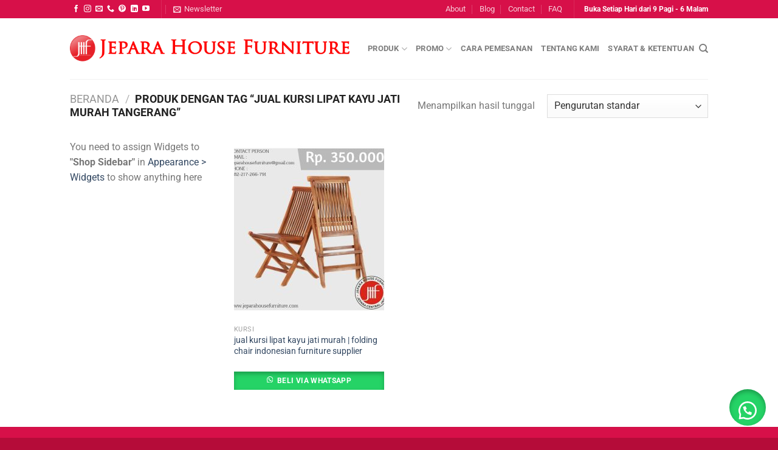

--- FILE ---
content_type: text/html; charset=UTF-8
request_url: https://jeparahousefurniture.com/product-tag/jual-kursi-lipat-kayu-jati-murah-tangerang/
body_size: 19147
content:
<!DOCTYPE html>
<html lang="id" class="loading-site no-js">
<head>
	<meta charset="UTF-8" />
	<link rel="profile" href="http://gmpg.org/xfn/11" />
	<link rel="pingback" href="https://jeparahousefurniture.com/xmlrpc.php" />

					<script>document.documentElement.className = document.documentElement.className + ' yes-js js_active js'</script>
				<script>(function(html){html.className = html.className.replace(/\bno-js\b/,'js')})(document.documentElement);</script>
<meta name='robots' content='index, follow, max-image-preview:large, max-snippet:-1, max-video-preview:-1' />
<meta name="viewport" content="width=device-width, initial-scale=1" />
	<!-- This site is optimized with the Yoast SEO plugin v22.3 - https://yoast.com/wordpress/plugins/seo/ -->
	<title>jual kursi lipat kayu jati murah tangerang Archives | Jepara House Furniture</title>
	<link rel="canonical" href="https://jeparahousefurniture.com/product-tag/jual-kursi-lipat-kayu-jati-murah-tangerang/" />
	<meta property="og:locale" content="id_ID" />
	<meta property="og:type" content="article" />
	<meta property="og:title" content="jual kursi lipat kayu jati murah tangerang Archives | Jepara House Furniture" />
	<meta property="og:url" content="https://jeparahousefurniture.com/product-tag/jual-kursi-lipat-kayu-jati-murah-tangerang/" />
	<meta property="og:site_name" content="Jepara House Furniture" />
	<meta name="twitter:card" content="summary_large_image" />
	<script type="application/ld+json" class="yoast-schema-graph">{"@context":"https://schema.org","@graph":[{"@type":"CollectionPage","@id":"https://jeparahousefurniture.com/product-tag/jual-kursi-lipat-kayu-jati-murah-tangerang/","url":"https://jeparahousefurniture.com/product-tag/jual-kursi-lipat-kayu-jati-murah-tangerang/","name":"jual kursi lipat kayu jati murah tangerang Archives | Jepara House Furniture","isPartOf":{"@id":"https://jeparahousefurniture.com/#website"},"primaryImageOfPage":{"@id":"https://jeparahousefurniture.com/product-tag/jual-kursi-lipat-kayu-jati-murah-tangerang/#primaryimage"},"image":{"@id":"https://jeparahousefurniture.com/product-tag/jual-kursi-lipat-kayu-jati-murah-tangerang/#primaryimage"},"thumbnailUrl":"https://jeparahousefurniture.com/wp-content/uploads/2019/07/kursi-lipat-kayu-jati-murah.jpg","breadcrumb":{"@id":"https://jeparahousefurniture.com/product-tag/jual-kursi-lipat-kayu-jati-murah-tangerang/#breadcrumb"},"inLanguage":"id"},{"@type":"ImageObject","inLanguage":"id","@id":"https://jeparahousefurniture.com/product-tag/jual-kursi-lipat-kayu-jati-murah-tangerang/#primaryimage","url":"https://jeparahousefurniture.com/wp-content/uploads/2019/07/kursi-lipat-kayu-jati-murah.jpg","contentUrl":"https://jeparahousefurniture.com/wp-content/uploads/2019/07/kursi-lipat-kayu-jati-murah.jpg","width":1152,"height":1152,"caption":"jual kursi lipat kayu jati murah"},{"@type":"BreadcrumbList","@id":"https://jeparahousefurniture.com/product-tag/jual-kursi-lipat-kayu-jati-murah-tangerang/#breadcrumb","itemListElement":[{"@type":"ListItem","position":1,"name":"Home","item":"https://jeparahousefurniture.com/"},{"@type":"ListItem","position":2,"name":"jual kursi lipat kayu jati murah tangerang"}]},{"@type":"WebSite","@id":"https://jeparahousefurniture.com/#website","url":"https://jeparahousefurniture.com/","name":"Jepara House Furniture","description":"Supplier Furniture Indonesia","publisher":{"@id":"https://jeparahousefurniture.com/#/schema/person/986c6928e162ca379469ad1e1a259b4a"},"potentialAction":[{"@type":"SearchAction","target":{"@type":"EntryPoint","urlTemplate":"https://jeparahousefurniture.com/?s={search_term_string}"},"query-input":"required name=search_term_string"}],"inLanguage":"id"},{"@type":["Person","Organization"],"@id":"https://jeparahousefurniture.com/#/schema/person/986c6928e162ca379469ad1e1a259b4a","name":"CV. Jepara House Furniture","image":{"@type":"ImageObject","inLanguage":"id","@id":"https://jeparahousefurniture.com/#/schema/person/image/","url":"https://jeparahousefurniture.com/wp-content/uploads/2019/04/JEPARA.png","contentUrl":"https://jeparahousefurniture.com/wp-content/uploads/2019/04/JEPARA.png","width":7402,"height":692,"caption":"CV. Jepara House Furniture"},"logo":{"@id":"https://jeparahousefurniture.com/#/schema/person/image/"}}]}</script>
	<!-- / Yoast SEO plugin. -->


<link rel='prefetch' href='https://jeparahousefurniture.com/wp-content/themes/flatsome/assets/js/flatsome.js?ver=a0a7aee297766598a20e' />
<link rel='prefetch' href='https://jeparahousefurniture.com/wp-content/themes/flatsome/assets/js/chunk.slider.js?ver=3.18.6' />
<link rel='prefetch' href='https://jeparahousefurniture.com/wp-content/themes/flatsome/assets/js/chunk.popups.js?ver=3.18.6' />
<link rel='prefetch' href='https://jeparahousefurniture.com/wp-content/themes/flatsome/assets/js/chunk.tooltips.js?ver=3.18.6' />
<link rel='prefetch' href='https://jeparahousefurniture.com/wp-content/themes/flatsome/assets/js/woocommerce.js?ver=49415fe6a9266f32f1f2' />
<link rel="alternate" type="application/rss+xml" title="Jepara House Furniture &raquo; Feed" href="https://jeparahousefurniture.com/feed/" />
<link rel="alternate" type="application/rss+xml" title="Jepara House Furniture &raquo; Umpan Komentar" href="https://jeparahousefurniture.com/comments/feed/" />
<link rel="alternate" type="application/rss+xml" title="Umpan Jepara House Furniture &raquo; jual kursi lipat kayu jati murah tangerang Tag" href="https://jeparahousefurniture.com/product-tag/jual-kursi-lipat-kayu-jati-murah-tangerang/feed/" />
<script type="text/javascript">
/* <![CDATA[ */
window._wpemojiSettings = {"baseUrl":"https:\/\/s.w.org\/images\/core\/emoji\/14.0.0\/72x72\/","ext":".png","svgUrl":"https:\/\/s.w.org\/images\/core\/emoji\/14.0.0\/svg\/","svgExt":".svg","source":{"concatemoji":"https:\/\/jeparahousefurniture.com\/wp-includes\/js\/wp-emoji-release.min.js?ver=6.4.7"}};
/*! This file is auto-generated */
!function(i,n){var o,s,e;function c(e){try{var t={supportTests:e,timestamp:(new Date).valueOf()};sessionStorage.setItem(o,JSON.stringify(t))}catch(e){}}function p(e,t,n){e.clearRect(0,0,e.canvas.width,e.canvas.height),e.fillText(t,0,0);var t=new Uint32Array(e.getImageData(0,0,e.canvas.width,e.canvas.height).data),r=(e.clearRect(0,0,e.canvas.width,e.canvas.height),e.fillText(n,0,0),new Uint32Array(e.getImageData(0,0,e.canvas.width,e.canvas.height).data));return t.every(function(e,t){return e===r[t]})}function u(e,t,n){switch(t){case"flag":return n(e,"\ud83c\udff3\ufe0f\u200d\u26a7\ufe0f","\ud83c\udff3\ufe0f\u200b\u26a7\ufe0f")?!1:!n(e,"\ud83c\uddfa\ud83c\uddf3","\ud83c\uddfa\u200b\ud83c\uddf3")&&!n(e,"\ud83c\udff4\udb40\udc67\udb40\udc62\udb40\udc65\udb40\udc6e\udb40\udc67\udb40\udc7f","\ud83c\udff4\u200b\udb40\udc67\u200b\udb40\udc62\u200b\udb40\udc65\u200b\udb40\udc6e\u200b\udb40\udc67\u200b\udb40\udc7f");case"emoji":return!n(e,"\ud83e\udef1\ud83c\udffb\u200d\ud83e\udef2\ud83c\udfff","\ud83e\udef1\ud83c\udffb\u200b\ud83e\udef2\ud83c\udfff")}return!1}function f(e,t,n){var r="undefined"!=typeof WorkerGlobalScope&&self instanceof WorkerGlobalScope?new OffscreenCanvas(300,150):i.createElement("canvas"),a=r.getContext("2d",{willReadFrequently:!0}),o=(a.textBaseline="top",a.font="600 32px Arial",{});return e.forEach(function(e){o[e]=t(a,e,n)}),o}function t(e){var t=i.createElement("script");t.src=e,t.defer=!0,i.head.appendChild(t)}"undefined"!=typeof Promise&&(o="wpEmojiSettingsSupports",s=["flag","emoji"],n.supports={everything:!0,everythingExceptFlag:!0},e=new Promise(function(e){i.addEventListener("DOMContentLoaded",e,{once:!0})}),new Promise(function(t){var n=function(){try{var e=JSON.parse(sessionStorage.getItem(o));if("object"==typeof e&&"number"==typeof e.timestamp&&(new Date).valueOf()<e.timestamp+604800&&"object"==typeof e.supportTests)return e.supportTests}catch(e){}return null}();if(!n){if("undefined"!=typeof Worker&&"undefined"!=typeof OffscreenCanvas&&"undefined"!=typeof URL&&URL.createObjectURL&&"undefined"!=typeof Blob)try{var e="postMessage("+f.toString()+"("+[JSON.stringify(s),u.toString(),p.toString()].join(",")+"));",r=new Blob([e],{type:"text/javascript"}),a=new Worker(URL.createObjectURL(r),{name:"wpTestEmojiSupports"});return void(a.onmessage=function(e){c(n=e.data),a.terminate(),t(n)})}catch(e){}c(n=f(s,u,p))}t(n)}).then(function(e){for(var t in e)n.supports[t]=e[t],n.supports.everything=n.supports.everything&&n.supports[t],"flag"!==t&&(n.supports.everythingExceptFlag=n.supports.everythingExceptFlag&&n.supports[t]);n.supports.everythingExceptFlag=n.supports.everythingExceptFlag&&!n.supports.flag,n.DOMReady=!1,n.readyCallback=function(){n.DOMReady=!0}}).then(function(){return e}).then(function(){var e;n.supports.everything||(n.readyCallback(),(e=n.source||{}).concatemoji?t(e.concatemoji):e.wpemoji&&e.twemoji&&(t(e.twemoji),t(e.wpemoji)))}))}((window,document),window._wpemojiSettings);
/* ]]> */
</script>
<link rel='stylesheet' id='premium-addons-css' href='https://jeparahousefurniture.com/wp-content/plugins/premium-addons-for-elementor/assets/frontend/min-css/premium-addons.min.css?ver=4.10.25' type='text/css' media='all' />
<style id='wp-emoji-styles-inline-css' type='text/css'>

	img.wp-smiley, img.emoji {
		display: inline !important;
		border: none !important;
		box-shadow: none !important;
		height: 1em !important;
		width: 1em !important;
		margin: 0 0.07em !important;
		vertical-align: -0.1em !important;
		background: none !important;
		padding: 0 !important;
	}
</style>
<style id='wp-block-library-inline-css' type='text/css'>
:root{--wp-admin-theme-color:#007cba;--wp-admin-theme-color--rgb:0,124,186;--wp-admin-theme-color-darker-10:#006ba1;--wp-admin-theme-color-darker-10--rgb:0,107,161;--wp-admin-theme-color-darker-20:#005a87;--wp-admin-theme-color-darker-20--rgb:0,90,135;--wp-admin-border-width-focus:2px;--wp-block-synced-color:#7a00df;--wp-block-synced-color--rgb:122,0,223}@media (min-resolution:192dpi){:root{--wp-admin-border-width-focus:1.5px}}.wp-element-button{cursor:pointer}:root{--wp--preset--font-size--normal:16px;--wp--preset--font-size--huge:42px}:root .has-very-light-gray-background-color{background-color:#eee}:root .has-very-dark-gray-background-color{background-color:#313131}:root .has-very-light-gray-color{color:#eee}:root .has-very-dark-gray-color{color:#313131}:root .has-vivid-green-cyan-to-vivid-cyan-blue-gradient-background{background:linear-gradient(135deg,#00d084,#0693e3)}:root .has-purple-crush-gradient-background{background:linear-gradient(135deg,#34e2e4,#4721fb 50%,#ab1dfe)}:root .has-hazy-dawn-gradient-background{background:linear-gradient(135deg,#faaca8,#dad0ec)}:root .has-subdued-olive-gradient-background{background:linear-gradient(135deg,#fafae1,#67a671)}:root .has-atomic-cream-gradient-background{background:linear-gradient(135deg,#fdd79a,#004a59)}:root .has-nightshade-gradient-background{background:linear-gradient(135deg,#330968,#31cdcf)}:root .has-midnight-gradient-background{background:linear-gradient(135deg,#020381,#2874fc)}.has-regular-font-size{font-size:1em}.has-larger-font-size{font-size:2.625em}.has-normal-font-size{font-size:var(--wp--preset--font-size--normal)}.has-huge-font-size{font-size:var(--wp--preset--font-size--huge)}.has-text-align-center{text-align:center}.has-text-align-left{text-align:left}.has-text-align-right{text-align:right}#end-resizable-editor-section{display:none}.aligncenter{clear:both}.items-justified-left{justify-content:flex-start}.items-justified-center{justify-content:center}.items-justified-right{justify-content:flex-end}.items-justified-space-between{justify-content:space-between}.screen-reader-text{clip:rect(1px,1px,1px,1px);word-wrap:normal!important;border:0;-webkit-clip-path:inset(50%);clip-path:inset(50%);height:1px;margin:-1px;overflow:hidden;padding:0;position:absolute;width:1px}.screen-reader-text:focus{clip:auto!important;background-color:#ddd;-webkit-clip-path:none;clip-path:none;color:#444;display:block;font-size:1em;height:auto;left:5px;line-height:normal;padding:15px 23px 14px;text-decoration:none;top:5px;width:auto;z-index:100000}html :where(.has-border-color){border-style:solid}html :where([style*=border-top-color]){border-top-style:solid}html :where([style*=border-right-color]){border-right-style:solid}html :where([style*=border-bottom-color]){border-bottom-style:solid}html :where([style*=border-left-color]){border-left-style:solid}html :where([style*=border-width]){border-style:solid}html :where([style*=border-top-width]){border-top-style:solid}html :where([style*=border-right-width]){border-right-style:solid}html :where([style*=border-bottom-width]){border-bottom-style:solid}html :where([style*=border-left-width]){border-left-style:solid}html :where(img[class*=wp-image-]){height:auto;max-width:100%}:where(figure){margin:0 0 1em}html :where(.is-position-sticky){--wp-admin--admin-bar--position-offset:var(--wp-admin--admin-bar--height,0px)}@media screen and (max-width:600px){html :where(.is-position-sticky){--wp-admin--admin-bar--position-offset:0px}}
</style>
<link rel='stylesheet' id='contact-form-7-css' href='https://jeparahousefurniture.com/wp-content/plugins/contact-form-7/includes/css/styles.css?ver=5.9.3' type='text/css' media='all' />
<style id='woocommerce-inline-inline-css' type='text/css'>
.woocommerce form .form-row .required { visibility: visible; }
</style>
<link rel='stylesheet' id='bc_ultimate_atc_-frontend-bundle-style-css' href='https://jeparahousefurniture.com/wp-content/plugins/custom-add-to-cart-button-for-woocommerce/bundle/css/bc-uatc-front.css?ver=6.4.7' type='text/css' media='all' />
<link rel='stylesheet' id='wa_order_style-css' href='https://jeparahousefurniture.com/wp-content/plugins/oneclick-whatsapp-order/assets/css/main-style.css?ver=6.4.7' type='text/css' media='all' />
<link rel='stylesheet' id='flatsome-woocommerce-wishlist-css' href='https://jeparahousefurniture.com/wp-content/themes/flatsome/inc/integrations/wc-yith-wishlist/wishlist.css?ver=3.10.2' type='text/css' media='all' />
<link rel='stylesheet' id='flatsome-main-css' href='https://jeparahousefurniture.com/wp-content/themes/flatsome/assets/css/flatsome.css?ver=3.18.6' type='text/css' media='all' />
<style id='flatsome-main-inline-css' type='text/css'>
@font-face {
				font-family: "fl-icons";
				font-display: block;
				src: url(https://jeparahousefurniture.com/wp-content/themes/flatsome/assets/css/icons/fl-icons.eot?v=3.18.6);
				src:
					url(https://jeparahousefurniture.com/wp-content/themes/flatsome/assets/css/icons/fl-icons.eot#iefix?v=3.18.6) format("embedded-opentype"),
					url(https://jeparahousefurniture.com/wp-content/themes/flatsome/assets/css/icons/fl-icons.woff2?v=3.18.6) format("woff2"),
					url(https://jeparahousefurniture.com/wp-content/themes/flatsome/assets/css/icons/fl-icons.ttf?v=3.18.6) format("truetype"),
					url(https://jeparahousefurniture.com/wp-content/themes/flatsome/assets/css/icons/fl-icons.woff?v=3.18.6) format("woff"),
					url(https://jeparahousefurniture.com/wp-content/themes/flatsome/assets/css/icons/fl-icons.svg?v=3.18.6#fl-icons) format("svg");
			}
</style>
<link rel='stylesheet' id='flatsome-shop-css' href='https://jeparahousefurniture.com/wp-content/themes/flatsome/assets/css/flatsome-shop.css?ver=3.18.6' type='text/css' media='all' />
<link rel='stylesheet' id='flatsome-style-css' href='https://jeparahousefurniture.com/wp-content/themes/flatsome-child/style.css?ver=3.0' type='text/css' media='all' />
<script type="text/javascript">
            window._nslDOMReady = function (callback) {
                if ( document.readyState === "complete" || document.readyState === "interactive" ) {
                    callback();
                } else {
                    document.addEventListener( "DOMContentLoaded", callback );
                }
            };
            </script><script type="text/javascript" src="https://jeparahousefurniture.com/wp-includes/js/jquery/jquery.min.js?ver=3.7.1" id="jquery-core-js"></script>
<script type="text/javascript" src="https://jeparahousefurniture.com/wp-includes/js/jquery/jquery-migrate.min.js?ver=3.4.1" id="jquery-migrate-js"></script>
<script type="text/javascript" src="https://jeparahousefurniture.com/wp-content/plugins/woocommerce/assets/js/jquery-blockui/jquery.blockUI.min.js?ver=2.7.0-wc.8.7.2" id="jquery-blockui-js" data-wp-strategy="defer"></script>
<script type="text/javascript" id="wc-add-to-cart-js-extra">
/* <![CDATA[ */
var wc_add_to_cart_params = {"ajax_url":"\/wp-admin\/admin-ajax.php","wc_ajax_url":"\/?wc-ajax=%%endpoint%%","i18n_view_cart":"Lihat keranjang","cart_url":"https:\/\/jeparahousefurniture.com\/cart\/","is_cart":"","cart_redirect_after_add":"no"};
/* ]]> */
</script>
<script type="text/javascript" src="https://jeparahousefurniture.com/wp-content/plugins/woocommerce/assets/js/frontend/add-to-cart.min.js?ver=8.7.2" id="wc-add-to-cart-js" defer="defer" data-wp-strategy="defer"></script>
<script type="text/javascript" src="https://jeparahousefurniture.com/wp-content/plugins/woocommerce/assets/js/js-cookie/js.cookie.min.js?ver=2.1.4-wc.8.7.2" id="js-cookie-js" data-wp-strategy="defer"></script>
<link rel="https://api.w.org/" href="https://jeparahousefurniture.com/wp-json/" /><link rel="alternate" type="application/json" href="https://jeparahousefurniture.com/wp-json/wp/v2/product_tag/686" /><link rel="EditURI" type="application/rsd+xml" title="RSD" href="https://jeparahousefurniture.com/xmlrpc.php?rsd" />
<meta name="generator" content="WordPress 6.4.7" />
<meta name="generator" content="WooCommerce 8.7.2" />

        <style>
            /* Print the advanced styles options when user select advanced style */
            /*  */
            .woocommerce.bc-uatc-custom-button .product .button.product_type_simple.add_to_cart_button.ajax_add_to_cart,.woocommerce.bc-uatc-custom-button .product .button.product_type_grouped,.woocommerce.bc-uatc-custom-button .product .button.product_type_variable.add_to_cart_button,.woocommerce.bc-uatc-custom-button .product .button.product_type_simple.add_to_cart_button,.woocommerce.bc-uatc-custom-button .product .button.add_to_cart_button,.woocommerce.bc-uatc-custom-button .product .single_add_to_cart_button.button.alt,.woocommerce.bc-uatc-custom-button .product .add_to_cart_button,.woocommerce.bc-uatc-custom-button .product .button.product_type_simple,.woocommerce.bc-uatc-custom-button .product .button.product_type_external,.woocommerce.bc-uatc-custom-button .button.product_type_simple.add_to_cart_button.ajax_add_to_cart,.woocommerce.bc-uatc-custom-button .button.product_type_grouped,.woocommerce.bc-uatc-custom-button .button.product_type_variable.add_to_cart_button,.woocommerce.bc-uatc-custom-button .button.product_type_simple.add_to_cart_button,.woocommerce.bc-uatc-custom-button .button.add_to_cart_button,.woocommerce.bc-uatc-custom-button .single_add_to_cart_button.button.alt,.woocommerce.bc-uatc-custom-button .add_to_cart_button,.woocommerce.bc-uatc-custom-button .button.product_type_simple,.woocommerce.bc-uatc-custom-button .button.product_type_external,.bc-uatc-custom-button .product .button.product_type_simple.add_to_cart_button.ajax_add_to_cart,.bc-uatc-custom-button .product .button.product_type_grouped,.bc-uatc-custom-button .product .button.product_type_variable.add_to_cart_button,.bc-uatc-custom-button .product .button.product_type_simple.add_to_cart_button,.bc-uatc-custom-button .product .button.add_to_cart_button,.bc-uatc-custom-button .product .single_add_to_cart_button.button.alt,.bc-uatc-custom-button .product .add_to_cart_button,.bc-uatc-custom-button .product .button.product_type_simple,.bc-uatc-custom-button .product .button.product_type_external,.bc-uatc-custom-button .button.product_type_simple.add_to_cart_button.ajax_add_to_cart,.bc-uatc-custom-button .button.product_type_grouped,.bc-uatc-custom-button .button.product_type_variable.add_to_cart_button,.bc-uatc-custom-button .button.product_type_simple.add_to_cart_button,.bc-uatc-custom-button .button.add_to_cart_button,.bc-uatc-custom-button .single_add_to_cart_button.button.alt,.bc-uatc-custom-button .add_to_cart_button,.bc-uatc-custom-button .button.product_type_simple,.bc-uatc-custom-button .button.product_type_external,.bc-uatc-custom-button .button.product_type_simple.add_to_cart_button.ajax_add_to_cart,.bc-uatc-custom-button .button.product_type_grouped,.bc-uatc-custom-button .button.product_type_variable.add_to_cart_button,.bc-uatc-custom-button .button.product_type_simple.add_to_cart_button,.bc-uatc-custom-button .button.add_to_cart_button,.bc-uatc-custom-button .single_add_to_cart_button.button.alt,.bc-uatc-custom-button .add_to_cart_button,.bc-uatc-custom-button .button.product_type_simple,.bc-uatc-custom-button .button.product_type_external{position: relative; box-sizing: border-box;}.woocommerce.bc-uatc-custom-button .product .button.product_type_simple.add_to_cart_button.ajax_add_to_cart,.woocommerce.bc-uatc-custom-button .product .button.product_type_grouped,.woocommerce.bc-uatc-custom-button .product .button.product_type_variable.add_to_cart_button,.woocommerce.bc-uatc-custom-button .product .button.product_type_simple.add_to_cart_button,.woocommerce.bc-uatc-custom-button .product .button.add_to_cart_button,.woocommerce.bc-uatc-custom-button .product .single_add_to_cart_button.button.alt,.woocommerce.bc-uatc-custom-button .product .add_to_cart_button,.woocommerce.bc-uatc-custom-button .product .button.product_type_simple,.woocommerce.bc-uatc-custom-button .product .button.product_type_external,.woocommerce.bc-uatc-custom-button .button.product_type_simple.add_to_cart_button.ajax_add_to_cart,.woocommerce.bc-uatc-custom-button .button.product_type_grouped,.woocommerce.bc-uatc-custom-button .button.product_type_variable.add_to_cart_button,.woocommerce.bc-uatc-custom-button .button.product_type_simple.add_to_cart_button,.woocommerce.bc-uatc-custom-button .button.add_to_cart_button,.woocommerce.bc-uatc-custom-button .single_add_to_cart_button.button.alt,.woocommerce.bc-uatc-custom-button .add_to_cart_button,.woocommerce.bc-uatc-custom-button .button.product_type_simple,.woocommerce.bc-uatc-custom-button .button.product_type_external,.bc-uatc-custom-button .product .button.product_type_simple.add_to_cart_button.ajax_add_to_cart,.bc-uatc-custom-button .product .button.product_type_grouped,.bc-uatc-custom-button .product .button.product_type_variable.add_to_cart_button,.bc-uatc-custom-button .product .button.product_type_simple.add_to_cart_button,.bc-uatc-custom-button .product .button.add_to_cart_button,.bc-uatc-custom-button .product .single_add_to_cart_button.button.alt,.bc-uatc-custom-button .product .add_to_cart_button,.bc-uatc-custom-button .product .button.product_type_simple,.bc-uatc-custom-button .product .button.product_type_external,.bc-uatc-custom-button .button.product_type_simple.add_to_cart_button.ajax_add_to_cart,.bc-uatc-custom-button .button.product_type_grouped,.bc-uatc-custom-button .button.product_type_variable.add_to_cart_button,.bc-uatc-custom-button .button.product_type_simple.add_to_cart_button,.bc-uatc-custom-button .button.add_to_cart_button,.bc-uatc-custom-button .single_add_to_cart_button.button.alt,.bc-uatc-custom-button .add_to_cart_button,.bc-uatc-custom-button .button.product_type_simple,.bc-uatc-custom-button .button.product_type_external,.bc-uatc-custom-button .button.product_type_simple.add_to_cart_button.ajax_add_to_cart,.bc-uatc-custom-button .button.product_type_grouped,.bc-uatc-custom-button .button.product_type_variable.add_to_cart_button,.bc-uatc-custom-button .button.product_type_simple.add_to_cart_button,.bc-uatc-custom-button .button.add_to_cart_button,.bc-uatc-custom-button .single_add_to_cart_button.button.alt,.bc-uatc-custom-button .add_to_cart_button,.bc-uatc-custom-button .button.product_type_simple,.bc-uatc-custom-button .button.product_type_external{}.woocommerce.bc-uatc-custom-button .product .button.product_type_simple.add_to_cart_button.ajax_add_to_cart:hover,.woocommerce.bc-uatc-custom-button .product .button.product_type_grouped:hover,.woocommerce.bc-uatc-custom-button .product .button.product_type_variable.add_to_cart_button:hover,.woocommerce.bc-uatc-custom-button .product .button.product_type_simple.add_to_cart_button:hover,.woocommerce.bc-uatc-custom-button .product .button.add_to_cart_button:hover,.woocommerce.bc-uatc-custom-button .product .single_add_to_cart_button.button.alt:hover,.woocommerce.bc-uatc-custom-button .product .add_to_cart_button:hover,.woocommerce.bc-uatc-custom-button .product .button.product_type_simple:hover,.woocommerce.bc-uatc-custom-button .product .button.product_type_external:hover,.woocommerce.bc-uatc-custom-button .button.product_type_simple.add_to_cart_button.ajax_add_to_cart:hover,.woocommerce.bc-uatc-custom-button .button.product_type_grouped:hover,.woocommerce.bc-uatc-custom-button .button.product_type_variable.add_to_cart_button:hover,.woocommerce.bc-uatc-custom-button .button.product_type_simple.add_to_cart_button:hover,.woocommerce.bc-uatc-custom-button .button.add_to_cart_button:hover,.woocommerce.bc-uatc-custom-button .single_add_to_cart_button.button.alt:hover,.woocommerce.bc-uatc-custom-button .add_to_cart_button:hover,.woocommerce.bc-uatc-custom-button .button.product_type_simple:hover,.woocommerce.bc-uatc-custom-button .button.product_type_external:hover,.bc-uatc-custom-button .product .button.product_type_simple.add_to_cart_button.ajax_add_to_cart:hover,.bc-uatc-custom-button .product .button.product_type_grouped:hover,.bc-uatc-custom-button .product .button.product_type_variable.add_to_cart_button:hover,.bc-uatc-custom-button .product .button.product_type_simple.add_to_cart_button:hover,.bc-uatc-custom-button .product .button.add_to_cart_button:hover,.bc-uatc-custom-button .product .single_add_to_cart_button.button.alt:hover,.bc-uatc-custom-button .product .add_to_cart_button:hover,.bc-uatc-custom-button .product .button.product_type_simple:hover,.bc-uatc-custom-button .product .button.product_type_external:hover,.bc-uatc-custom-button .button.product_type_simple.add_to_cart_button.ajax_add_to_cart:hover,.bc-uatc-custom-button .button.product_type_grouped:hover,.bc-uatc-custom-button .button.product_type_variable.add_to_cart_button:hover,.bc-uatc-custom-button .button.product_type_simple.add_to_cart_button:hover,.bc-uatc-custom-button .button.add_to_cart_button:hover,.bc-uatc-custom-button .single_add_to_cart_button.button.alt:hover,.bc-uatc-custom-button .add_to_cart_button:hover,.bc-uatc-custom-button .button.product_type_simple:hover,.bc-uatc-custom-button .button.product_type_external:hover,.bc-uatc-custom-button .button.product_type_simple.add_to_cart_button.ajax_add_to_cart:hover,.bc-uatc-custom-button .button.product_type_grouped:hover,.bc-uatc-custom-button .button.product_type_variable.add_to_cart_button:hover,.bc-uatc-custom-button .button.product_type_simple.add_to_cart_button:hover,.bc-uatc-custom-button .button.add_to_cart_button:hover,.bc-uatc-custom-button .single_add_to_cart_button.button.alt:hover,.bc-uatc-custom-button .add_to_cart_button:hover,.bc-uatc-custom-button .button.product_type_simple:hover,.bc-uatc-custom-button .button.product_type_external:hover{}        </style>

    	<style>
		#sendbtn,
		#sendbtn2,
		.wa-order-button,
		.gdpr_wa_button_input,
		a.wa-order-checkout,
		a.wa-order-thankyou,
		.shortcode_wa_button,
		.shortcode_wa_button_nt,
		.floating_button {
			-webkit-box-shadow: inset 0px 4px 7px 0px rgba(0,0,0,0.25) !important;
			-moz-box-shadow: inset 0px 4px 7px 0px rgba(0,0,0,0.25) !important;
			box-shadow: inset 0px 4px 7px 0px rgba(0,0,0,0.25) !important;
		}

		#sendbtn:hover,
		#sendbtn2:hover,
		.wa-order-button:hover,
		.gdpr_wa_button_input:hover,
		a.wa-order-checkout:hover,
		a.wa-order-thankyou:hover,
		.shortcode_wa_button:hover,
		.shortcode_wa_button_nt:hover,
		.floating_button:hover {
			-webkit-box-shadow: inset 0px 4px 7px 0px rgba(0,0,0,0.25) !important;
			-moz-box-shadow: inset 0px 4px 7px 0px rgba(0,0,0,0.25) !important;
			box-shadow: inset 0px 4px 7px 0px rgba(0,0,0,0.25) !important;
		}
	</style>
	<style>
		.floating_button {
			right: 20px;
		}

		@media only screen and (max-width: 480px) {
			.floating_button {
				right: 10px !important;
			}
		}
	</style>
			<script>
			document.documentElement.className = document.documentElement.className.replace( 'no-js', 'js' );
		</script>
				<style>
			.no-js img.lazyload { display: none; }
			figure.wp-block-image img.lazyloading { min-width: 150px; }
							.lazyload, .lazyloading { opacity: 0; }
				.lazyloaded {
					opacity: 1;
					transition: opacity 400ms;
					transition-delay: 0ms;
				}
					</style>
		<style>.bg{opacity: 0; transition: opacity 1s; -webkit-transition: opacity 1s;} .bg-loaded{opacity: 1;}</style>	<noscript><style>.woocommerce-product-gallery{ opacity: 1 !important; }</style></noscript>
	<meta name="generator" content="Elementor 3.20.2; features: e_optimized_assets_loading, e_optimized_css_loading, e_font_icon_svg, additional_custom_breakpoints, block_editor_assets_optimize, e_image_loading_optimization; settings: css_print_method-external, google_font-enabled, font_display-swap">
<link rel="icon" href="https://jeparahousefurniture.com/wp-content/uploads/2019/04/cropped-JEPARA-32x32.png" sizes="32x32" />
<link rel="icon" href="https://jeparahousefurniture.com/wp-content/uploads/2019/04/cropped-JEPARA-192x192.png" sizes="192x192" />
<link rel="apple-touch-icon" href="https://jeparahousefurniture.com/wp-content/uploads/2019/04/cropped-JEPARA-180x180.png" />
<meta name="msapplication-TileImage" content="https://jeparahousefurniture.com/wp-content/uploads/2019/04/cropped-JEPARA-270x270.png" />
<style id="custom-css" type="text/css">:root {--primary-color: #d71049;--fs-color-primary: #d71049;--fs-color-secondary: #d26e4b;--fs-color-success: #7a9c59;--fs-color-alert: #b20000;--fs-experimental-link-color: #334862;--fs-experimental-link-color-hover: #111;}.tooltipster-base {--tooltip-color: #fff;--tooltip-bg-color: #000;}.off-canvas-right .mfp-content, .off-canvas-left .mfp-content {--drawer-width: 300px;}.off-canvas .mfp-content.off-canvas-cart {--drawer-width: 360px;}.header-main{height: 100px}#logo img{max-height: 100px}#logo{width:460px;}.header-bottom{min-height: 10px}.header-top{min-height: 30px}.transparent .header-main{height: 30px}.transparent #logo img{max-height: 30px}.has-transparent + .page-title:first-of-type,.has-transparent + #main > .page-title,.has-transparent + #main > div > .page-title,.has-transparent + #main .page-header-wrapper:first-of-type .page-title{padding-top: 60px;}.header.show-on-scroll,.stuck .header-main{height:70px!important}.stuck #logo img{max-height: 70px!important}.search-form{ width: 100%;}.header-bg-color {background-color: rgba(255,255,255,0.9)}.header-bottom {background-color: #f1f1f1}@media (max-width: 549px) {.header-main{height: 70px}#logo img{max-height: 70px}}body{font-family: Roboto, sans-serif;}body {font-weight: 400;font-style: normal;}.nav > li > a {font-family: Roboto, sans-serif;}.mobile-sidebar-levels-2 .nav > li > ul > li > a {font-family: Roboto, sans-serif;}.nav > li > a,.mobile-sidebar-levels-2 .nav > li > ul > li > a {font-weight: 700;font-style: normal;}h1,h2,h3,h4,h5,h6,.heading-font, .off-canvas-center .nav-sidebar.nav-vertical > li > a{font-family: Roboto, sans-serif;}h1,h2,h3,h4,h5,h6,.heading-font,.banner h1,.banner h2 {font-weight: 700;font-style: normal;}.alt-font{font-family: Roboto, sans-serif;}.alt-font {font-weight: 400!important;font-style: normal!important;}@media screen and (min-width: 550px){.products .box-vertical .box-image{min-width: 247px!important;width: 247px!important;}}.footer-2{background-color: #d71049}.absolute-footer, html{background-color: #b50c39}.nav-vertical-fly-out > li + li {border-top-width: 1px; border-top-style: solid;}.label-new.menu-item > a:after{content:"New";}.label-hot.menu-item > a:after{content:"Hot";}.label-sale.menu-item > a:after{content:"Sale";}.label-popular.menu-item > a:after{content:"Popular";}</style>		<style type="text/css" id="wp-custom-css">
			#sendbtn{
	    display: flex;
    align-items: center;
    font-size: 12px;
    width: 100%;
    justify-content: center;
}
		</style>
		<style id="kirki-inline-styles">/* cyrillic-ext */
@font-face {
  font-family: 'Roboto';
  font-style: normal;
  font-weight: 400;
  font-stretch: 100%;
  font-display: swap;
  src: url(https://jeparahousefurniture.com/wp-content/fonts/roboto/KFO7CnqEu92Fr1ME7kSn66aGLdTylUAMa3GUBGEe.woff2) format('woff2');
  unicode-range: U+0460-052F, U+1C80-1C8A, U+20B4, U+2DE0-2DFF, U+A640-A69F, U+FE2E-FE2F;
}
/* cyrillic */
@font-face {
  font-family: 'Roboto';
  font-style: normal;
  font-weight: 400;
  font-stretch: 100%;
  font-display: swap;
  src: url(https://jeparahousefurniture.com/wp-content/fonts/roboto/KFO7CnqEu92Fr1ME7kSn66aGLdTylUAMa3iUBGEe.woff2) format('woff2');
  unicode-range: U+0301, U+0400-045F, U+0490-0491, U+04B0-04B1, U+2116;
}
/* greek-ext */
@font-face {
  font-family: 'Roboto';
  font-style: normal;
  font-weight: 400;
  font-stretch: 100%;
  font-display: swap;
  src: url(https://jeparahousefurniture.com/wp-content/fonts/roboto/KFO7CnqEu92Fr1ME7kSn66aGLdTylUAMa3CUBGEe.woff2) format('woff2');
  unicode-range: U+1F00-1FFF;
}
/* greek */
@font-face {
  font-family: 'Roboto';
  font-style: normal;
  font-weight: 400;
  font-stretch: 100%;
  font-display: swap;
  src: url(https://jeparahousefurniture.com/wp-content/fonts/roboto/KFO7CnqEu92Fr1ME7kSn66aGLdTylUAMa3-UBGEe.woff2) format('woff2');
  unicode-range: U+0370-0377, U+037A-037F, U+0384-038A, U+038C, U+038E-03A1, U+03A3-03FF;
}
/* math */
@font-face {
  font-family: 'Roboto';
  font-style: normal;
  font-weight: 400;
  font-stretch: 100%;
  font-display: swap;
  src: url(https://jeparahousefurniture.com/wp-content/fonts/roboto/KFO7CnqEu92Fr1ME7kSn66aGLdTylUAMawCUBGEe.woff2) format('woff2');
  unicode-range: U+0302-0303, U+0305, U+0307-0308, U+0310, U+0312, U+0315, U+031A, U+0326-0327, U+032C, U+032F-0330, U+0332-0333, U+0338, U+033A, U+0346, U+034D, U+0391-03A1, U+03A3-03A9, U+03B1-03C9, U+03D1, U+03D5-03D6, U+03F0-03F1, U+03F4-03F5, U+2016-2017, U+2034-2038, U+203C, U+2040, U+2043, U+2047, U+2050, U+2057, U+205F, U+2070-2071, U+2074-208E, U+2090-209C, U+20D0-20DC, U+20E1, U+20E5-20EF, U+2100-2112, U+2114-2115, U+2117-2121, U+2123-214F, U+2190, U+2192, U+2194-21AE, U+21B0-21E5, U+21F1-21F2, U+21F4-2211, U+2213-2214, U+2216-22FF, U+2308-230B, U+2310, U+2319, U+231C-2321, U+2336-237A, U+237C, U+2395, U+239B-23B7, U+23D0, U+23DC-23E1, U+2474-2475, U+25AF, U+25B3, U+25B7, U+25BD, U+25C1, U+25CA, U+25CC, U+25FB, U+266D-266F, U+27C0-27FF, U+2900-2AFF, U+2B0E-2B11, U+2B30-2B4C, U+2BFE, U+3030, U+FF5B, U+FF5D, U+1D400-1D7FF, U+1EE00-1EEFF;
}
/* symbols */
@font-face {
  font-family: 'Roboto';
  font-style: normal;
  font-weight: 400;
  font-stretch: 100%;
  font-display: swap;
  src: url(https://jeparahousefurniture.com/wp-content/fonts/roboto/KFO7CnqEu92Fr1ME7kSn66aGLdTylUAMaxKUBGEe.woff2) format('woff2');
  unicode-range: U+0001-000C, U+000E-001F, U+007F-009F, U+20DD-20E0, U+20E2-20E4, U+2150-218F, U+2190, U+2192, U+2194-2199, U+21AF, U+21E6-21F0, U+21F3, U+2218-2219, U+2299, U+22C4-22C6, U+2300-243F, U+2440-244A, U+2460-24FF, U+25A0-27BF, U+2800-28FF, U+2921-2922, U+2981, U+29BF, U+29EB, U+2B00-2BFF, U+4DC0-4DFF, U+FFF9-FFFB, U+10140-1018E, U+10190-1019C, U+101A0, U+101D0-101FD, U+102E0-102FB, U+10E60-10E7E, U+1D2C0-1D2D3, U+1D2E0-1D37F, U+1F000-1F0FF, U+1F100-1F1AD, U+1F1E6-1F1FF, U+1F30D-1F30F, U+1F315, U+1F31C, U+1F31E, U+1F320-1F32C, U+1F336, U+1F378, U+1F37D, U+1F382, U+1F393-1F39F, U+1F3A7-1F3A8, U+1F3AC-1F3AF, U+1F3C2, U+1F3C4-1F3C6, U+1F3CA-1F3CE, U+1F3D4-1F3E0, U+1F3ED, U+1F3F1-1F3F3, U+1F3F5-1F3F7, U+1F408, U+1F415, U+1F41F, U+1F426, U+1F43F, U+1F441-1F442, U+1F444, U+1F446-1F449, U+1F44C-1F44E, U+1F453, U+1F46A, U+1F47D, U+1F4A3, U+1F4B0, U+1F4B3, U+1F4B9, U+1F4BB, U+1F4BF, U+1F4C8-1F4CB, U+1F4D6, U+1F4DA, U+1F4DF, U+1F4E3-1F4E6, U+1F4EA-1F4ED, U+1F4F7, U+1F4F9-1F4FB, U+1F4FD-1F4FE, U+1F503, U+1F507-1F50B, U+1F50D, U+1F512-1F513, U+1F53E-1F54A, U+1F54F-1F5FA, U+1F610, U+1F650-1F67F, U+1F687, U+1F68D, U+1F691, U+1F694, U+1F698, U+1F6AD, U+1F6B2, U+1F6B9-1F6BA, U+1F6BC, U+1F6C6-1F6CF, U+1F6D3-1F6D7, U+1F6E0-1F6EA, U+1F6F0-1F6F3, U+1F6F7-1F6FC, U+1F700-1F7FF, U+1F800-1F80B, U+1F810-1F847, U+1F850-1F859, U+1F860-1F887, U+1F890-1F8AD, U+1F8B0-1F8BB, U+1F8C0-1F8C1, U+1F900-1F90B, U+1F93B, U+1F946, U+1F984, U+1F996, U+1F9E9, U+1FA00-1FA6F, U+1FA70-1FA7C, U+1FA80-1FA89, U+1FA8F-1FAC6, U+1FACE-1FADC, U+1FADF-1FAE9, U+1FAF0-1FAF8, U+1FB00-1FBFF;
}
/* vietnamese */
@font-face {
  font-family: 'Roboto';
  font-style: normal;
  font-weight: 400;
  font-stretch: 100%;
  font-display: swap;
  src: url(https://jeparahousefurniture.com/wp-content/fonts/roboto/KFO7CnqEu92Fr1ME7kSn66aGLdTylUAMa3OUBGEe.woff2) format('woff2');
  unicode-range: U+0102-0103, U+0110-0111, U+0128-0129, U+0168-0169, U+01A0-01A1, U+01AF-01B0, U+0300-0301, U+0303-0304, U+0308-0309, U+0323, U+0329, U+1EA0-1EF9, U+20AB;
}
/* latin-ext */
@font-face {
  font-family: 'Roboto';
  font-style: normal;
  font-weight: 400;
  font-stretch: 100%;
  font-display: swap;
  src: url(https://jeparahousefurniture.com/wp-content/fonts/roboto/KFO7CnqEu92Fr1ME7kSn66aGLdTylUAMa3KUBGEe.woff2) format('woff2');
  unicode-range: U+0100-02BA, U+02BD-02C5, U+02C7-02CC, U+02CE-02D7, U+02DD-02FF, U+0304, U+0308, U+0329, U+1D00-1DBF, U+1E00-1E9F, U+1EF2-1EFF, U+2020, U+20A0-20AB, U+20AD-20C0, U+2113, U+2C60-2C7F, U+A720-A7FF;
}
/* latin */
@font-face {
  font-family: 'Roboto';
  font-style: normal;
  font-weight: 400;
  font-stretch: 100%;
  font-display: swap;
  src: url(https://jeparahousefurniture.com/wp-content/fonts/roboto/KFO7CnqEu92Fr1ME7kSn66aGLdTylUAMa3yUBA.woff2) format('woff2');
  unicode-range: U+0000-00FF, U+0131, U+0152-0153, U+02BB-02BC, U+02C6, U+02DA, U+02DC, U+0304, U+0308, U+0329, U+2000-206F, U+20AC, U+2122, U+2191, U+2193, U+2212, U+2215, U+FEFF, U+FFFD;
}
/* cyrillic-ext */
@font-face {
  font-family: 'Roboto';
  font-style: normal;
  font-weight: 700;
  font-stretch: 100%;
  font-display: swap;
  src: url(https://jeparahousefurniture.com/wp-content/fonts/roboto/KFO7CnqEu92Fr1ME7kSn66aGLdTylUAMa3GUBGEe.woff2) format('woff2');
  unicode-range: U+0460-052F, U+1C80-1C8A, U+20B4, U+2DE0-2DFF, U+A640-A69F, U+FE2E-FE2F;
}
/* cyrillic */
@font-face {
  font-family: 'Roboto';
  font-style: normal;
  font-weight: 700;
  font-stretch: 100%;
  font-display: swap;
  src: url(https://jeparahousefurniture.com/wp-content/fonts/roboto/KFO7CnqEu92Fr1ME7kSn66aGLdTylUAMa3iUBGEe.woff2) format('woff2');
  unicode-range: U+0301, U+0400-045F, U+0490-0491, U+04B0-04B1, U+2116;
}
/* greek-ext */
@font-face {
  font-family: 'Roboto';
  font-style: normal;
  font-weight: 700;
  font-stretch: 100%;
  font-display: swap;
  src: url(https://jeparahousefurniture.com/wp-content/fonts/roboto/KFO7CnqEu92Fr1ME7kSn66aGLdTylUAMa3CUBGEe.woff2) format('woff2');
  unicode-range: U+1F00-1FFF;
}
/* greek */
@font-face {
  font-family: 'Roboto';
  font-style: normal;
  font-weight: 700;
  font-stretch: 100%;
  font-display: swap;
  src: url(https://jeparahousefurniture.com/wp-content/fonts/roboto/KFO7CnqEu92Fr1ME7kSn66aGLdTylUAMa3-UBGEe.woff2) format('woff2');
  unicode-range: U+0370-0377, U+037A-037F, U+0384-038A, U+038C, U+038E-03A1, U+03A3-03FF;
}
/* math */
@font-face {
  font-family: 'Roboto';
  font-style: normal;
  font-weight: 700;
  font-stretch: 100%;
  font-display: swap;
  src: url(https://jeparahousefurniture.com/wp-content/fonts/roboto/KFO7CnqEu92Fr1ME7kSn66aGLdTylUAMawCUBGEe.woff2) format('woff2');
  unicode-range: U+0302-0303, U+0305, U+0307-0308, U+0310, U+0312, U+0315, U+031A, U+0326-0327, U+032C, U+032F-0330, U+0332-0333, U+0338, U+033A, U+0346, U+034D, U+0391-03A1, U+03A3-03A9, U+03B1-03C9, U+03D1, U+03D5-03D6, U+03F0-03F1, U+03F4-03F5, U+2016-2017, U+2034-2038, U+203C, U+2040, U+2043, U+2047, U+2050, U+2057, U+205F, U+2070-2071, U+2074-208E, U+2090-209C, U+20D0-20DC, U+20E1, U+20E5-20EF, U+2100-2112, U+2114-2115, U+2117-2121, U+2123-214F, U+2190, U+2192, U+2194-21AE, U+21B0-21E5, U+21F1-21F2, U+21F4-2211, U+2213-2214, U+2216-22FF, U+2308-230B, U+2310, U+2319, U+231C-2321, U+2336-237A, U+237C, U+2395, U+239B-23B7, U+23D0, U+23DC-23E1, U+2474-2475, U+25AF, U+25B3, U+25B7, U+25BD, U+25C1, U+25CA, U+25CC, U+25FB, U+266D-266F, U+27C0-27FF, U+2900-2AFF, U+2B0E-2B11, U+2B30-2B4C, U+2BFE, U+3030, U+FF5B, U+FF5D, U+1D400-1D7FF, U+1EE00-1EEFF;
}
/* symbols */
@font-face {
  font-family: 'Roboto';
  font-style: normal;
  font-weight: 700;
  font-stretch: 100%;
  font-display: swap;
  src: url(https://jeparahousefurniture.com/wp-content/fonts/roboto/KFO7CnqEu92Fr1ME7kSn66aGLdTylUAMaxKUBGEe.woff2) format('woff2');
  unicode-range: U+0001-000C, U+000E-001F, U+007F-009F, U+20DD-20E0, U+20E2-20E4, U+2150-218F, U+2190, U+2192, U+2194-2199, U+21AF, U+21E6-21F0, U+21F3, U+2218-2219, U+2299, U+22C4-22C6, U+2300-243F, U+2440-244A, U+2460-24FF, U+25A0-27BF, U+2800-28FF, U+2921-2922, U+2981, U+29BF, U+29EB, U+2B00-2BFF, U+4DC0-4DFF, U+FFF9-FFFB, U+10140-1018E, U+10190-1019C, U+101A0, U+101D0-101FD, U+102E0-102FB, U+10E60-10E7E, U+1D2C0-1D2D3, U+1D2E0-1D37F, U+1F000-1F0FF, U+1F100-1F1AD, U+1F1E6-1F1FF, U+1F30D-1F30F, U+1F315, U+1F31C, U+1F31E, U+1F320-1F32C, U+1F336, U+1F378, U+1F37D, U+1F382, U+1F393-1F39F, U+1F3A7-1F3A8, U+1F3AC-1F3AF, U+1F3C2, U+1F3C4-1F3C6, U+1F3CA-1F3CE, U+1F3D4-1F3E0, U+1F3ED, U+1F3F1-1F3F3, U+1F3F5-1F3F7, U+1F408, U+1F415, U+1F41F, U+1F426, U+1F43F, U+1F441-1F442, U+1F444, U+1F446-1F449, U+1F44C-1F44E, U+1F453, U+1F46A, U+1F47D, U+1F4A3, U+1F4B0, U+1F4B3, U+1F4B9, U+1F4BB, U+1F4BF, U+1F4C8-1F4CB, U+1F4D6, U+1F4DA, U+1F4DF, U+1F4E3-1F4E6, U+1F4EA-1F4ED, U+1F4F7, U+1F4F9-1F4FB, U+1F4FD-1F4FE, U+1F503, U+1F507-1F50B, U+1F50D, U+1F512-1F513, U+1F53E-1F54A, U+1F54F-1F5FA, U+1F610, U+1F650-1F67F, U+1F687, U+1F68D, U+1F691, U+1F694, U+1F698, U+1F6AD, U+1F6B2, U+1F6B9-1F6BA, U+1F6BC, U+1F6C6-1F6CF, U+1F6D3-1F6D7, U+1F6E0-1F6EA, U+1F6F0-1F6F3, U+1F6F7-1F6FC, U+1F700-1F7FF, U+1F800-1F80B, U+1F810-1F847, U+1F850-1F859, U+1F860-1F887, U+1F890-1F8AD, U+1F8B0-1F8BB, U+1F8C0-1F8C1, U+1F900-1F90B, U+1F93B, U+1F946, U+1F984, U+1F996, U+1F9E9, U+1FA00-1FA6F, U+1FA70-1FA7C, U+1FA80-1FA89, U+1FA8F-1FAC6, U+1FACE-1FADC, U+1FADF-1FAE9, U+1FAF0-1FAF8, U+1FB00-1FBFF;
}
/* vietnamese */
@font-face {
  font-family: 'Roboto';
  font-style: normal;
  font-weight: 700;
  font-stretch: 100%;
  font-display: swap;
  src: url(https://jeparahousefurniture.com/wp-content/fonts/roboto/KFO7CnqEu92Fr1ME7kSn66aGLdTylUAMa3OUBGEe.woff2) format('woff2');
  unicode-range: U+0102-0103, U+0110-0111, U+0128-0129, U+0168-0169, U+01A0-01A1, U+01AF-01B0, U+0300-0301, U+0303-0304, U+0308-0309, U+0323, U+0329, U+1EA0-1EF9, U+20AB;
}
/* latin-ext */
@font-face {
  font-family: 'Roboto';
  font-style: normal;
  font-weight: 700;
  font-stretch: 100%;
  font-display: swap;
  src: url(https://jeparahousefurniture.com/wp-content/fonts/roboto/KFO7CnqEu92Fr1ME7kSn66aGLdTylUAMa3KUBGEe.woff2) format('woff2');
  unicode-range: U+0100-02BA, U+02BD-02C5, U+02C7-02CC, U+02CE-02D7, U+02DD-02FF, U+0304, U+0308, U+0329, U+1D00-1DBF, U+1E00-1E9F, U+1EF2-1EFF, U+2020, U+20A0-20AB, U+20AD-20C0, U+2113, U+2C60-2C7F, U+A720-A7FF;
}
/* latin */
@font-face {
  font-family: 'Roboto';
  font-style: normal;
  font-weight: 700;
  font-stretch: 100%;
  font-display: swap;
  src: url(https://jeparahousefurniture.com/wp-content/fonts/roboto/KFO7CnqEu92Fr1ME7kSn66aGLdTylUAMa3yUBA.woff2) format('woff2');
  unicode-range: U+0000-00FF, U+0131, U+0152-0153, U+02BB-02BC, U+02C6, U+02DA, U+02DC, U+0304, U+0308, U+0329, U+2000-206F, U+20AC, U+2122, U+2191, U+2193, U+2212, U+2215, U+FEFF, U+FFFD;
}</style></head>

<body class="archive tax-product_tag term-jual-kursi-lipat-kayu-jati-murah-tangerang term-686 theme-flatsome woocommerce woocommerce-page woocommerce-no-js lightbox nav-dropdown-has-arrow nav-dropdown-has-shadow nav-dropdown-has-border elementor-default elementor-kit-2841">


<a class="skip-link screen-reader-text" href="#main">Skip to content</a>

<div id="wrapper">

	
	<header id="header" class="header has-sticky sticky-jump">
		<div class="header-wrapper">
			<div id="top-bar" class="header-top hide-for-sticky nav-dark">
    <div class="flex-row container">
      <div class="flex-col hide-for-medium flex-left">
          <ul class="nav nav-left medium-nav-center nav-small  nav-divided">
              <li class="html header-social-icons ml-0">
	<div class="social-icons follow-icons" ><a href="https://www.facebook.com/jepara.house.furniture" target="_blank" data-label="Facebook" class="icon plain facebook tooltip" title="Follow on Facebook" aria-label="Follow on Facebook" rel="noopener nofollow" ><i class="icon-facebook" ></i></a><a href="https://www.instagram.com/jepara_house_furniture/" target="_blank" data-label="Instagram" class="icon plain instagram tooltip" title="Follow on Instagram" aria-label="Follow on Instagram" rel="noopener nofollow" ><i class="icon-instagram" ></i></a><a href="mailto:jeparahousefurniture@gmail.com" data-label="E-mail" target="_blank" class="icon plain email tooltip" title="Send us an email" aria-label="Send us an email" rel="nofollow noopener" ><i class="icon-envelop" ></i></a><a href="tel:082217266791" data-label="Phone" target="_blank" class="icon plain phone tooltip" title="Call us" aria-label="Call us" rel="nofollow noopener" ><i class="icon-phone" ></i></a><a href="https://id.pinterest.com/jeparahousefurniture/" data-label="Pinterest" target="_blank" class="icon plain pinterest tooltip" title="Follow on Pinterest" aria-label="Follow on Pinterest" rel="noopener nofollow" ><i class="icon-pinterest" ></i></a><a href="https://id.linkedin.com/company/jepara-house-furniture" data-label="LinkedIn" target="_blank" class="icon plain linkedin tooltip" title="Follow on LinkedIn" aria-label="Follow on LinkedIn" rel="noopener nofollow" ><i class="icon-linkedin" ></i></a><a href="https://www.youtube.com/@Jeparahousefurnitureofficial" data-label="YouTube" target="_blank" class="icon plain youtube tooltip" title="Follow on YouTube" aria-label="Follow on YouTube" rel="noopener nofollow" ><i class="icon-youtube" ></i></a></div></li>
<li class="header-divider"></li><li class="header-newsletter-item has-icon">

<a href="#header-newsletter-signup" class="tooltip is-small"
  title="Sign up for Newsletter">

      <i class="icon-envelop"></i>
  
      <span class="header-newsletter-title hide-for-medium">
      Newsletter    </span>
  </a>
	<div id="header-newsletter-signup"
	     class="lightbox-by-id lightbox-content mfp-hide lightbox-white "
	     style="max-width:700px ;padding:0px">
		
  <div class="banner has-hover" id="banner-50804514">
          <div class="banner-inner fill">
        <div class="banner-bg fill" >
            <div class="bg fill bg-fill "></div>
                        <div class="overlay"></div>            
	<div class="is-border is-dashed"
		style="border-color:rgba(255,255,255,.3);border-width:2px 2px 2px 2px;margin:10px;">
	</div>
                    </div>
		
        <div class="banner-layers container">
            <div class="fill banner-link"></div>               <div id="text-box-2051209439" class="text-box banner-layer x10 md-x10 lg-x10 y50 md-y50 lg-y50 res-text">
                     <div data-animate="fadeInUp">           <div class="text-box-content text dark">
              
              <div class="text-inner text-left">
                  <h3 class="uppercase">Sign up for Newsletter</h3><p class="lead">Signup for our newsletter to get notified about sales and new products. Add any text here or remove it.</p>
<div class="wpcf7 no-js" id="wpcf7-f12-o1" lang="en-US" dir="ltr">
<div class="screen-reader-response"><p role="status" aria-live="polite" aria-atomic="true"></p> <ul></ul></div>
<form action="/product-tag/jual-kursi-lipat-kayu-jati-murah-tangerang/#wpcf7-f12-o1" method="post" class="wpcf7-form init" aria-label="Contact form" novalidate="novalidate" data-status="init">
<div style="display: none;">
<input type="hidden" name="_wpcf7" value="12" />
<input type="hidden" name="_wpcf7_version" value="5.9.3" />
<input type="hidden" name="_wpcf7_locale" value="en_US" />
<input type="hidden" name="_wpcf7_unit_tag" value="wpcf7-f12-o1" />
<input type="hidden" name="_wpcf7_container_post" value="0" />
<input type="hidden" name="_wpcf7_posted_data_hash" value="" />
</div>
<div class="form-flat">
	<p><span class="wpcf7-form-control-wrap" data-name="your-email"><input size="40" class="wpcf7-form-control wpcf7-email wpcf7-validates-as-required wpcf7-text wpcf7-validates-as-email" aria-required="true" aria-invalid="false" placeholder="Your Email (required)" value="" type="email" name="your-email" /></span>
	</p>
	<p><input class="wpcf7-form-control wpcf7-submit has-spinner button" type="submit" value="Sign Up" />
	</p>
</div><div class="wpcf7-response-output" aria-hidden="true"></div>
</form>
</div>
              </div>
           </div>
       </div>                     
<style>
#text-box-2051209439 {
  width: 60%;
}
#text-box-2051209439 .text-box-content {
  font-size: 100%;
}
@media (min-width:550px) {
  #text-box-2051209439 {
    width: 50%;
  }
}
</style>
    </div>
         </div>
      </div>

            
<style>
#banner-50804514 {
  padding-top: 500px;
}
#banner-50804514 .bg.bg-loaded {
  background-image: url(https://jeparahousefurniture.com/wp-content/themes/flatsome/assets/img/missing.jpg);
}
#banner-50804514 .overlay {
  background-color: rgba(0,0,0,.4);
}
</style>
  </div>

	</div>
	
	</li>
          </ul>
      </div>

      <div class="flex-col hide-for-medium flex-center">
          <ul class="nav nav-center nav-small  nav-divided">
                        </ul>
      </div>

      <div class="flex-col hide-for-medium flex-right">
         <ul class="nav top-bar-nav nav-right nav-small  nav-divided">
              <li id="menu-item-254" class="menu-item menu-item-type-post_type menu-item-object-page menu-item-254 menu-item-design-default"><a href="https://jeparahousefurniture.com/elements/pages/about/" class="nav-top-link">About</a></li>
<li id="menu-item-255" class="menu-item menu-item-type-post_type menu-item-object-page menu-item-255 menu-item-design-default"><a href="https://jeparahousefurniture.com/blog/" class="nav-top-link">Blog</a></li>
<li id="menu-item-256" class="menu-item menu-item-type-post_type menu-item-object-page menu-item-256 menu-item-design-default"><a href="https://jeparahousefurniture.com/elements/pages/contact/" class="nav-top-link">Contact</a></li>
<li id="menu-item-268" class="menu-item menu-item-type-post_type menu-item-object-page menu-item-268 menu-item-design-default"><a href="https://jeparahousefurniture.com/elements/pages/faq/" class="nav-top-link">FAQ</a></li>
<li class="header-divider"></li><li class="html custom html_topbar_left"><strong class="capitalize">Buka Setiap Hari dari 9 Pagi - 6 Malam</strong></li>          </ul>
      </div>

            <div class="flex-col show-for-medium flex-grow">
          <ul class="nav nav-center nav-small mobile-nav  nav-divided">
              <li class="html custom html_topbar_left"><strong class="capitalize">Buka Setiap Hari dari 9 Pagi - 6 Malam</strong></li>          </ul>
      </div>
      
    </div>
</div>
<div id="masthead" class="header-main ">
      <div class="header-inner flex-row container logo-left medium-logo-center" role="navigation">

          <!-- Logo -->
          <div id="logo" class="flex-col logo">
            
<!-- Header logo -->
<a href="https://jeparahousefurniture.com/" title="Jepara House Furniture - Supplier Furniture Indonesia" rel="home">
		<img fetchpriority="high" width="1020" height="95"   alt="Jepara House Furniture" data-src="https://jeparahousefurniture.com/wp-content/uploads/2019/04/JEPARA-1400x131.png" class="header_logo header-logo lazyload" src="[data-uri]" /><noscript><img fetchpriority="high" width="1020" height="95" src="https://jeparahousefurniture.com/wp-content/uploads/2019/04/JEPARA-1400x131.png" class="header_logo header-logo" alt="Jepara House Furniture"/></noscript><img  width="1020" height="95"   alt="Jepara House Furniture" data-src="https://jeparahousefurniture.com/wp-content/uploads/2019/04/JEPARA-1400x131.png" class="header-logo-dark lazyload" src="[data-uri]" /><noscript><img  width="1020" height="95" src="https://jeparahousefurniture.com/wp-content/uploads/2019/04/JEPARA-1400x131.png" class="header-logo-dark" alt="Jepara House Furniture"/></noscript></a>
          </div>

          <!-- Mobile Left Elements -->
          <div class="flex-col show-for-medium flex-left">
            <ul class="mobile-nav nav nav-left ">
              <li class="nav-icon has-icon">
  		<a href="#" data-open="#main-menu" data-pos="left" data-bg="main-menu-overlay" data-color="" class="is-small" aria-label="Menu" aria-controls="main-menu" aria-expanded="false">

		  <i class="icon-menu" ></i>
		  		</a>
	</li>
            </ul>
          </div>

          <!-- Left Elements -->
          <div class="flex-col hide-for-medium flex-left
            flex-grow">
            <ul class="header-nav header-nav-main nav nav-left  nav-uppercase" >
              <li id="menu-item-547" class="menu-item menu-item-type-custom menu-item-object-custom menu-item-has-children menu-item-547 menu-item-design-default has-dropdown"><a href="#" class="nav-top-link" aria-expanded="false" aria-haspopup="menu">Produk<i class="icon-angle-down" ></i></a>
<ul class="sub-menu nav-dropdown nav-dropdown-default">
	<li id="menu-item-430" class="menu-item menu-item-type-custom menu-item-object-custom menu-item-430"><a href="https://jeparahousefurniture.com/product-category/kursi/">Kursi</a></li>
	<li id="menu-item-431" class="menu-item menu-item-type-custom menu-item-object-custom menu-item-431"><a href="https://jeparahousefurniture.com/product-category/rak-penyimpanan/">Rak &#038; Penyimpanan</a></li>
	<li id="menu-item-432" class="menu-item menu-item-type-custom menu-item-object-custom menu-item-432"><a href="https://jeparahousefurniture.com/product-category/meja/">Meja</a></li>
	<li id="menu-item-433" class="menu-item menu-item-type-custom menu-item-object-custom menu-item-433"><a href="https://jeparahousefurniture.com/product-category/sofa/">Sofa</a></li>
	<li id="menu-item-434" class="menu-item menu-item-type-custom menu-item-object-custom menu-item-434"><a href="https://jeparahousefurniture.com/product-category/tempat-tidur/">Tempat Tidur</a></li>
	<li id="menu-item-435" class="menu-item menu-item-type-custom menu-item-object-custom menu-item-435"><a href="https://jeparahousefurniture.com/product-category/lemari/">Lemari</a></li>
</ul>
</li>
<li id="menu-item-2920" class="menu-item menu-item-type-custom menu-item-object-custom menu-item-has-children menu-item-2920 menu-item-design-default has-dropdown"><a href="#" class="nav-top-link" aria-expanded="false" aria-haspopup="menu">Promo<i class="icon-angle-down" ></i></a>
<ul class="sub-menu nav-dropdown nav-dropdown-default">
	<li id="menu-item-2921" class="menu-item menu-item-type-post_type menu-item-object-page menu-item-2921"><a href="https://jeparahousefurniture.com/kursi-cafe-jati/">Promo Kursi Cafe Jati</a></li>
</ul>
</li>
<li id="menu-item-428" class="menu-item menu-item-type-post_type menu-item-object-page menu-item-428 menu-item-design-default"><a href="https://jeparahousefurniture.com/cara-pemesanan/" class="nav-top-link">Cara Pemesanan</a></li>
<li id="menu-item-427" class="menu-item menu-item-type-post_type menu-item-object-page menu-item-427 menu-item-design-default"><a href="https://jeparahousefurniture.com/tentang-kami/" class="nav-top-link">Tentang Kami</a></li>
<li id="menu-item-426" class="menu-item menu-item-type-post_type menu-item-object-page menu-item-426 menu-item-design-default"><a href="https://jeparahousefurniture.com/elements/pages/faq/syarat-ketentuan/" class="nav-top-link">Syarat &#038; Ketentuan</a></li>
            </ul>
          </div>

          <!-- Right Elements -->
          <div class="flex-col hide-for-medium flex-right">
            <ul class="header-nav header-nav-main nav nav-right  nav-uppercase">
              <li class="header-search header-search-dropdown has-icon has-dropdown menu-item-has-children">
		<a href="#" aria-label="Pencarian" class="is-small"><i class="icon-search" ></i></a>
		<ul class="nav-dropdown nav-dropdown-default">
	 	<li class="header-search-form search-form html relative has-icon">
	<div class="header-search-form-wrapper">
		<div class="searchform-wrapper ux-search-box relative is-normal"><form role="search" method="get" class="searchform" action="https://jeparahousefurniture.com/">
	<div class="flex-row relative">
						<div class="flex-col flex-grow">
			<label class="screen-reader-text" for="woocommerce-product-search-field-0">Pencarian untuk:</label>
			<input type="search" id="woocommerce-product-search-field-0" class="search-field mb-0" placeholder="Pencarian&hellip;" value="" name="s" />
			<input type="hidden" name="post_type" value="product" />
					</div>
		<div class="flex-col">
			<button type="submit" value="Cari" class="ux-search-submit submit-button secondary button  icon mb-0" aria-label="Submit">
				<i class="icon-search" ></i>			</button>
		</div>
	</div>
	<div class="live-search-results text-left z-top"></div>
</form>
</div>	</div>
</li>
	</ul>
</li>
            </ul>
          </div>

          <!-- Mobile Right Elements -->
          <div class="flex-col show-for-medium flex-right">
            <ul class="mobile-nav nav nav-right ">
                          </ul>
          </div>

      </div>

            <div class="container"><div class="top-divider full-width"></div></div>
      </div>

<div class="header-bg-container fill"><div class="header-bg-image fill"></div><div class="header-bg-color fill"></div></div>		</div>
	</header>

	<div class="shop-page-title category-page-title page-title ">
	<div class="page-title-inner flex-row  medium-flex-wrap container">
		<div class="flex-col flex-grow medium-text-center">
			<div class="is-large">
	<nav class="woocommerce-breadcrumb breadcrumbs uppercase"><a href="https://jeparahousefurniture.com">Beranda</a> <span class="divider">&#47;</span> Produk dengan tag &ldquo;jual kursi lipat kayu jati murah tangerang&rdquo;</nav></div>
<div class="category-filtering category-filter-row show-for-medium">
	<a href="#" data-open="#shop-sidebar" data-visible-after="true" data-pos="left" class="filter-button uppercase plain">
		<i class="icon-equalizer"></i>
		<strong>Saring</strong>
	</a>
	<div class="inline-block">
			</div>
</div>
		</div>
		<div class="flex-col medium-text-center">
			<p class="woocommerce-result-count hide-for-medium">
	Menampilkan hasil tunggal</p>
<form class="woocommerce-ordering" method="get">
	<select name="orderby" class="orderby" aria-label="Pesanan toko">
					<option value="menu_order"  selected='selected'>Pengurutan standar</option>
					<option value="popularity" >Urutkan berdasar tren</option>
					<option value="rating" >Urutkan berdasar rata-rata rating</option>
					<option value="date" >Urutkan menurut yang terbaru</option>
					<option value="price" >Urutkan dari termurah</option>
					<option value="price-desc" >Urutkan dari termahal</option>
			</select>
	<input type="hidden" name="paged" value="1" />
	</form>
		</div>
	</div>
</div>

	<main id="main" class="">
<div class="row category-page-row">

		<div class="col large-3 hide-for-medium ">
						<div id="shop-sidebar" class="sidebar-inner col-inner">
				<p>You need to assign Widgets to <strong>"Shop Sidebar"</strong> in <a href="https://jeparahousefurniture.com/wp-admin/widgets.php">Appearance > Widgets</a> to show anything here</p>			</div>
					</div>

		<div class="col large-9">
		<div class="shop-container">

		
		<div class="woocommerce-notices-wrapper"></div><div class="products row row-small large-columns-3 medium-columns-3 small-columns-2">
<div class="product-small col has-hover product type-product post-634 status-publish first instock product_cat-kursi product_tag-cara-memasang-kursi-lipat-bayi product_tag-cara-membuat-miniatur-meja-kursi-lipat-dari-koran product_tag-cara-menyimpan-kursi-lipat-bayi product_tag-jual-kursi-lipat-kayu-jati-murah-bandung product_tag-jual-kursi-lipat-kayu-jati-murah-bogor product_tag-jual-kursi-lipat-kayu-jati-murah-cilacap product_tag-jual-kursi-lipat-kayu-jati-murah-jakarta product_tag-jual-kursi-lipat-kayu-jati-murah-lampung product_tag-jual-kursi-lipat-kayu-jati-murah-madiun product_tag-jual-kursi-lipat-kayu-jati-murah-ntb product_tag-jual-kursi-lipat-kayu-jati-murah-ntt product_tag-jual-kursi-lipat-kayu-jati-murah-semarang product_tag-jual-kursi-lipat-kayu-jati-murah-surabaya product_tag-jual-kursi-lipat-kayu-jati-murah-tangerang product_tag-kursi product_tag-kursi-lesehan product_tag-kursi-lipat product_tag-kursi-lipat-bayi product_tag-kursi-lipat-bayi-pliko product_tag-kursi-lipat-dari-kayu product_tag-kursi-lipat-meja-payung product_tag-kursi-lipat-murah product_tag-kursi-lipat-payung product_tag-kursi-lipat-pliko product_tag-kursi-lipat-sederhana product_tag-kursi-santai product_tag-lipat product_tag-meja-kursi-lipat product_tag-meja-kursi-lipat-portable product_tag-meja-lipat product_tag-unboxing-kursi-lesehan has-post-thumbnail shipping-taxable product-type-simple">
	<div class="col-inner">
	
<div class="badge-container absolute left top z-1">

</div>
	<div class="product-small box ">
		<div class="box-image">
			<div class="image-fade_in_back">
				<a href="https://jeparahousefurniture.com/product/jual-kursi-lipat-kayu-jati-murah-folding-chair-indonesian-furniture-supplier/" aria-label="jual kursi lipat kayu jati murah | folding chair indonesian furniture supplier">
					<img width="247" height="296"   alt="jual kursi lipat kayu jati murah" decoding="async" data-src="https://jeparahousefurniture.com/wp-content/uploads/2019/07/kursi-lipat-kayu-jati-murah-247x296.jpg" class="attachment-woocommerce_thumbnail size-woocommerce_thumbnail lazyload" src="[data-uri]" /><noscript><img width="247" height="296" src="https://jeparahousefurniture.com/wp-content/uploads/2019/07/kursi-lipat-kayu-jati-murah-247x296.jpg" class="attachment-woocommerce_thumbnail size-woocommerce_thumbnail" alt="jual kursi lipat kayu jati murah" decoding="async" /></noscript>				</a>
			</div>
			<div class="image-tools is-small top right show-on-hover">
						<div class="wishlist-icon">
			<button class="wishlist-button button is-outline circle icon" aria-label="Wishlist">
				<i class="icon-heart" ></i>			</button>
			<div class="wishlist-popup dark">
				
<div
	class="yith-wcwl-add-to-wishlist add-to-wishlist-634  wishlist-fragment on-first-load"
	data-fragment-ref="634"
	data-fragment-options="{&quot;base_url&quot;:&quot;&quot;,&quot;in_default_wishlist&quot;:false,&quot;is_single&quot;:false,&quot;show_exists&quot;:false,&quot;product_id&quot;:634,&quot;parent_product_id&quot;:634,&quot;product_type&quot;:&quot;simple&quot;,&quot;show_view&quot;:false,&quot;browse_wishlist_text&quot;:&quot;Browse Wishlist&quot;,&quot;already_in_wishslist_text&quot;:&quot;The product is already in the wishlist!&quot;,&quot;product_added_text&quot;:&quot;Product added!&quot;,&quot;heading_icon&quot;:&quot;&quot;,&quot;available_multi_wishlist&quot;:false,&quot;disable_wishlist&quot;:false,&quot;show_count&quot;:false,&quot;ajax_loading&quot;:false,&quot;loop_position&quot;:false,&quot;item&quot;:&quot;add_to_wishlist&quot;}"
>
			
			<!-- ADD TO WISHLIST -->
			
<div class="yith-wcwl-add-button">
		<a
		href="?add_to_wishlist=634&#038;_wpnonce=9a0f3a36a8"
		class="add_to_wishlist single_add_to_wishlist"
		data-product-id="634"
		data-product-type="simple"
		data-original-product-id="634"
		data-title="Add to Wishlist"
		rel="nofollow"
	>
				<span>Add to Wishlist</span>
	</a>
</div>

			<!-- COUNT TEXT -->
			
			</div>
			</div>
		</div>
					</div>
			<div class="image-tools is-small hide-for-small bottom left show-on-hover">
							</div>
			<div class="image-tools grid-tools text-center hide-for-small bottom hover-slide-in show-on-hover">
				  <a class="quick-view" data-prod="634" href="#quick-view">Quick View</a>			</div>
					</div>

		<div class="box-text box-text-products">
			<div class="title-wrapper">		<p class="category uppercase is-smaller no-text-overflow product-cat op-7">
			Kursi		</p>
	<p class="name product-title woocommerce-loop-product__title"><a href="https://jeparahousefurniture.com/product/jual-kursi-lipat-kayu-jati-murah-folding-chair-indonesian-furniture-supplier/" class="woocommerce-LoopProduct-link woocommerce-loop-product__link">jual kursi lipat kayu jati murah | folding chair indonesian furniture supplier</a></p></div><div class="price-wrapper">
</div>		</div>
	</div>
			    <a id="sendbtn" href="https://web.whatsapp.com/send?phone=6282217266791&text=Hello%2C+I+want+to+purchase%3A%0D%0A%0D%0A*jual+kursi+lipat+kayu+jati+murah+%7C+folding+chair+indonesian+furniture+supplier*%0A*Price:*%20Rp0.00%0A*URL:*%20https%3A%2F%2Fjeparahousefurniture.com%2Fproduct%2Fjual-kursi-lipat-kayu-jati-murah-folding-chair-indonesian-furniture-supplier%2F%0D%0A%0D%0AThank+you%21" title="Selesaikan pesanan via WhatsApp untuk membeli jual kursi lipat kayu jati murah | folding chair indonesian furniture supplier" target="_blank" class="button add_to_cart_button wa-shop-button product_type_simple">
		    	Beli Via Whatsapp		    </a>
	    	</div>
</div></div><!-- row -->

		</div><!-- shop container -->
		</div>
</div>

</main>

<footer id="footer" class="footer-wrapper">

	
<!-- FOOTER 1 -->

<!-- FOOTER 2 -->
<div class="footer-widgets footer footer-2 dark">
		<div class="row dark large-columns-4 mb-0">
	   		
		<div id="block_widget-2" class="col pb-0 widget block_widget">
		<span class="widget-title">About us</span><div class="is-divider small"></div>
		<p><strong>Jepara House Furniture</strong> adalah Supplier Furniture asli Jepara, Jawa Tengah, Indonesia</p>
<div class="social-icons follow-icons" ><a href="#" target="_blank" data-label="Facebook" class="icon button circle is-outline facebook tooltip" title="Follow on Facebook" aria-label="Follow on Facebook" rel="noopener nofollow" ><i class="icon-facebook" ></i></a><a href="#" target="_blank" data-label="Instagram" class="icon button circle is-outline instagram tooltip" title="Follow on Instagram" aria-label="Follow on Instagram" rel="noopener nofollow" ><i class="icon-instagram" ></i></a><a href="#" data-label="Twitter" target="_blank" class="icon button circle is-outline twitter tooltip" title="Follow on Twitter" aria-label="Follow on Twitter" rel="noopener nofollow" ><i class="icon-twitter" ></i></a><a href="mailto:#" data-label="E-mail" target="_blank" class="icon button circle is-outline email tooltip" title="Send us an email" aria-label="Send us an email" rel="nofollow noopener" ><i class="icon-envelop" ></i></a><a href="#" data-label="Pinterest" target="_blank" class="icon button circle is-outline pinterest tooltip" title="Follow on Pinterest" aria-label="Follow on Pinterest" rel="noopener nofollow" ><i class="icon-pinterest" ></i></a></div>
		</div>
		<div id="nav_menu-5" class="col pb-0 widget widget_nav_menu"><span class="widget-title">Layanan Pelanggan</span><div class="is-divider small"></div><div class="menu-footer-container"><ul id="menu-footer" class="menu"><li id="menu-item-295" class="menu-item menu-item-type-post_type menu-item-object-page menu-item-295"><a href="https://jeparahousefurniture.com/elements/pages/faq/syarat-ketentuan/">Syarat &#038; Ketentuan</a></li>
<li id="menu-item-297" class="menu-item menu-item-type-post_type menu-item-object-page menu-item-297"><a href="https://jeparahousefurniture.com/cara-pemesanan/">Cara Pemesanan</a></li>
<li id="menu-item-296" class="menu-item menu-item-type-post_type menu-item-object-page menu-item-296"><a href="https://jeparahousefurniture.com/tentang-kami/">Tentang Kami</a></li>
</ul></div></div>
		<div id="block_widget-5" class="col pb-0 widget block_widget">
		<span class="widget-title">Metode Pembayaran</span><div class="is-divider small"></div>
			<div class="img has-hover x md-x lg-x y md-y lg-y" id="image_1973358265">
								<div class="img-inner dark" >
			<img loading="lazy" width="906" height="144"   alt="" decoding="async" data-srcset="https://jeparahousefurniture.com/wp-content/uploads/2019/04/Rekening-BCA.png 906w, https://jeparahousefurniture.com/wp-content/uploads/2019/04/Rekening-BCA-800x127.png 800w, https://jeparahousefurniture.com/wp-content/uploads/2019/04/Rekening-BCA-768x122.png 768w, https://jeparahousefurniture.com/wp-content/uploads/2019/04/Rekening-BCA-510x81.png 510w"  data-src="https://jeparahousefurniture.com/wp-content/uploads/2019/04/Rekening-BCA.png" data-sizes="(max-width: 906px) 100vw, 906px" class="attachment-original size-original lazyload" src="[data-uri]" /><noscript><img loading="lazy" width="906" height="144" src="https://jeparahousefurniture.com/wp-content/uploads/2019/04/Rekening-BCA.png" class="attachment-original size-original" alt="" decoding="async" srcset="https://jeparahousefurniture.com/wp-content/uploads/2019/04/Rekening-BCA.png 906w, https://jeparahousefurniture.com/wp-content/uploads/2019/04/Rekening-BCA-800x127.png 800w, https://jeparahousefurniture.com/wp-content/uploads/2019/04/Rekening-BCA-768x122.png 768w, https://jeparahousefurniture.com/wp-content/uploads/2019/04/Rekening-BCA-510x81.png 510w" sizes="(max-width: 906px) 100vw, 906px" /></noscript>						
					</div>
								
<style>
#image_1973358265 {
  width: 100%;
}
</style>
	</div>
	
		</div>
		<div id="custom_html-3" class="widget_text col pb-0 widget widget_custom_html"><span class="widget-title">Visit Us</span><div class="is-divider small"></div><div class="textwidget custom-html-widget"><iframe  width="270" height="246" frameborder="0" style="border:0" allowfullscreen data-src="https://www.google.com/maps/embed?pb=!1m18!1m12!1m3!1d3963.14674354279!2d110.7247323153222!3d-6.628689066644123!2m3!1f0!2f0!3f0!3m2!1i1024!2i768!4f13.1!3m3!1m2!1s0x2e71200fcda49a3d%3A0x1fc627f006ca89a9!2sJepara+House+Furniture!5e0!3m2!1sen!2sid!4v1555616535742!5m2!1sen!2sid" class="lazyload" src="[data-uri]"></iframe></div></div>		</div>
</div>



<div class="absolute-footer dark medium-text-center text-center">
  <div class="container clearfix">

    
    <div class="footer-primary pull-left">
              <div class="menu-secondary-container"><ul id="menu-secondary-1" class="links footer-nav uppercase"><li class="menu-item menu-item-type-post_type menu-item-object-page menu-item-254"><a href="https://jeparahousefurniture.com/elements/pages/about/">About</a></li>
<li class="menu-item menu-item-type-post_type menu-item-object-page menu-item-255"><a href="https://jeparahousefurniture.com/blog/">Blog</a></li>
<li class="menu-item menu-item-type-post_type menu-item-object-page menu-item-256"><a href="https://jeparahousefurniture.com/elements/pages/contact/">Contact</a></li>
<li class="menu-item menu-item-type-post_type menu-item-object-page menu-item-268"><a href="https://jeparahousefurniture.com/elements/pages/faq/">FAQ</a></li>
</ul></div>            <div class="copyright-footer">
        Copyright 2026 © <strong>Jepara House Furniture</strong>      </div>
          </div>
  </div>
</div>

<a href="#top" class="back-to-top button icon invert plain fixed bottom z-1 is-outline hide-for-medium circle" id="top-link" aria-label="Go to top"><i class="icon-angle-up" ></i></a>

</footer>

</div>

<div id="main-menu" class="mobile-sidebar no-scrollbar mfp-hide">

	
	<div class="sidebar-menu no-scrollbar ">

		
					<ul class="nav nav-sidebar nav-vertical nav-uppercase" data-tab="1">
				<li class="header-search-form search-form html relative has-icon">
	<div class="header-search-form-wrapper">
		<div class="searchform-wrapper ux-search-box relative is-normal"><form role="search" method="get" class="searchform" action="https://jeparahousefurniture.com/">
	<div class="flex-row relative">
						<div class="flex-col flex-grow">
			<label class="screen-reader-text" for="woocommerce-product-search-field-1">Pencarian untuk:</label>
			<input type="search" id="woocommerce-product-search-field-1" class="search-field mb-0" placeholder="Pencarian&hellip;" value="" name="s" />
			<input type="hidden" name="post_type" value="product" />
					</div>
		<div class="flex-col">
			<button type="submit" value="Cari" class="ux-search-submit submit-button secondary button  icon mb-0" aria-label="Submit">
				<i class="icon-search" ></i>			</button>
		</div>
	</div>
	<div class="live-search-results text-left z-top"></div>
</form>
</div>	</div>
</li>
<li class="menu-item menu-item-type-custom menu-item-object-custom menu-item-has-children menu-item-547"><a href="#">Produk</a>
<ul class="sub-menu nav-sidebar-ul children">
	<li class="menu-item menu-item-type-custom menu-item-object-custom menu-item-430"><a href="https://jeparahousefurniture.com/product-category/kursi/">Kursi</a></li>
	<li class="menu-item menu-item-type-custom menu-item-object-custom menu-item-431"><a href="https://jeparahousefurniture.com/product-category/rak-penyimpanan/">Rak &#038; Penyimpanan</a></li>
	<li class="menu-item menu-item-type-custom menu-item-object-custom menu-item-432"><a href="https://jeparahousefurniture.com/product-category/meja/">Meja</a></li>
	<li class="menu-item menu-item-type-custom menu-item-object-custom menu-item-433"><a href="https://jeparahousefurniture.com/product-category/sofa/">Sofa</a></li>
	<li class="menu-item menu-item-type-custom menu-item-object-custom menu-item-434"><a href="https://jeparahousefurniture.com/product-category/tempat-tidur/">Tempat Tidur</a></li>
	<li class="menu-item menu-item-type-custom menu-item-object-custom menu-item-435"><a href="https://jeparahousefurniture.com/product-category/lemari/">Lemari</a></li>
</ul>
</li>
<li class="menu-item menu-item-type-custom menu-item-object-custom menu-item-has-children menu-item-2920"><a href="#">Promo</a>
<ul class="sub-menu nav-sidebar-ul children">
	<li class="menu-item menu-item-type-post_type menu-item-object-page menu-item-2921"><a href="https://jeparahousefurniture.com/kursi-cafe-jati/">Promo Kursi Cafe Jati</a></li>
</ul>
</li>
<li class="menu-item menu-item-type-post_type menu-item-object-page menu-item-428"><a href="https://jeparahousefurniture.com/cara-pemesanan/">Cara Pemesanan</a></li>
<li class="menu-item menu-item-type-post_type menu-item-object-page menu-item-427"><a href="https://jeparahousefurniture.com/tentang-kami/">Tentang Kami</a></li>
<li class="menu-item menu-item-type-post_type menu-item-object-page menu-item-426"><a href="https://jeparahousefurniture.com/elements/pages/faq/syarat-ketentuan/">Syarat &#038; Ketentuan</a></li>
<li class="account-item has-icon menu-item">
<a href="https://jeparahousefurniture.com/my-account/"
    class="nav-top-link nav-top-not-logged-in">
    <span class="header-account-title">
    Masuk  </span>
</a>

</li>
			</ul>
		
		
	</div>

	
</div>
        <script>
            var bc_uatc_current_page = "single";
        </script>

    		<a id="sendbtn" href="https://api.whatsapp.com/send?phone=6282217266791&#038;text=Halo%2C+Jepara+House+Furniture%21*Dari%20URL:*%20https%3A%2F%2Fjeparahousefurniture.com%2Fproduct-tag%2Fjual-kursi-lipat-kayu-jati-murah-tangerang%2F" role="button" target="_blank" class="floating_button">
			<div class="label-container">
				<div class="label-text"></div>
			</div>
		</a>
		<style>
			.floating_button {
				right: 20px;
			}

			.label-container {
				right: 85px;
			}
		</style>
    <div id="login-form-popup" class="lightbox-content mfp-hide">
            	<div class="woocommerce">
      		<div class="woocommerce-notices-wrapper"></div>
<div class="account-container lightbox-inner">

	
			<div class="account-login-inner">

				<h3 class="uppercase">Masuk</h3>

				<form class="woocommerce-form woocommerce-form-login login" method="post">

					
					<p class="woocommerce-form-row woocommerce-form-row--wide form-row form-row-wide">
						<label for="username">Nama pengguna atau alamat email&nbsp;<span class="required">*</span></label>
						<input type="text" class="woocommerce-Input woocommerce-Input--text input-text" name="username" id="username" autocomplete="username" value="" />					</p>
					<p class="woocommerce-form-row woocommerce-form-row--wide form-row form-row-wide">
						<label for="password">Kata sandi&nbsp;<span class="required">*</span></label>
						<input class="woocommerce-Input woocommerce-Input--text input-text" type="password" name="password" id="password" autocomplete="current-password" />
					</p>

					
					<p class="form-row">
						<label class="woocommerce-form__label woocommerce-form__label-for-checkbox woocommerce-form-login__rememberme">
							<input class="woocommerce-form__input woocommerce-form__input-checkbox" name="rememberme" type="checkbox" id="rememberme" value="forever" /> <span>Ingat saya</span>
						</label>
						<input type="hidden" id="woocommerce-login-nonce" name="woocommerce-login-nonce" value="9495d23aea" /><input type="hidden" name="_wp_http_referer" value="/product-tag/jual-kursi-lipat-kayu-jati-murah-tangerang/" />						<button type="submit" class="woocommerce-button button woocommerce-form-login__submit" name="login" value="Masuk">Masuk</button>
					</p>
					<p class="woocommerce-LostPassword lost_password">
						<a href="https://jeparahousefurniture.com/my-account/lost-password/">Kehilangan kata sandi?</a>
					</p>

					
				</form>
			</div>

			
</div>

		</div>
      	    </div>
  <script type="application/ld+json">{"@context":"https:\/\/schema.org\/","@type":"BreadcrumbList","itemListElement":[{"@type":"ListItem","position":1,"item":{"name":"Beranda","@id":"https:\/\/jeparahousefurniture.com"}},{"@type":"ListItem","position":2,"item":{"name":"Produk dengan tag &amp;ldquo;jual kursi lipat kayu jati murah tangerang&amp;rdquo;","@id":"https:\/\/jeparahousefurniture.com\/product-tag\/jual-kursi-lipat-kayu-jati-murah-tangerang\/"}}]}</script>	<script type='text/javascript'>
		(function () {
			var c = document.body.className;
			c = c.replace(/woocommerce-no-js/, 'woocommerce-js');
			document.body.className = c;
		})();
	</script>
	<script type="text/template" id="tmpl-variation-template">
	<div class="woocommerce-variation-description">{{{ data.variation.variation_description }}}</div>
	<div class="woocommerce-variation-price">{{{ data.variation.price_html }}}</div>
	<div class="woocommerce-variation-availability">{{{ data.variation.availability_html }}}</div>
</script>
<script type="text/template" id="tmpl-unavailable-variation-template">
	<p>Maaf, produk ini tidak tersedia. Mohon pilih kombinasi yang berbeda.</p>
</script>
<style id='global-styles-inline-css' type='text/css'>
body{--wp--preset--color--black: #000000;--wp--preset--color--cyan-bluish-gray: #abb8c3;--wp--preset--color--white: #ffffff;--wp--preset--color--pale-pink: #f78da7;--wp--preset--color--vivid-red: #cf2e2e;--wp--preset--color--luminous-vivid-orange: #ff6900;--wp--preset--color--luminous-vivid-amber: #fcb900;--wp--preset--color--light-green-cyan: #7bdcb5;--wp--preset--color--vivid-green-cyan: #00d084;--wp--preset--color--pale-cyan-blue: #8ed1fc;--wp--preset--color--vivid-cyan-blue: #0693e3;--wp--preset--color--vivid-purple: #9b51e0;--wp--preset--color--primary: #d71049;--wp--preset--color--secondary: #d26e4b;--wp--preset--color--success: #7a9c59;--wp--preset--color--alert: #b20000;--wp--preset--gradient--vivid-cyan-blue-to-vivid-purple: linear-gradient(135deg,rgba(6,147,227,1) 0%,rgb(155,81,224) 100%);--wp--preset--gradient--light-green-cyan-to-vivid-green-cyan: linear-gradient(135deg,rgb(122,220,180) 0%,rgb(0,208,130) 100%);--wp--preset--gradient--luminous-vivid-amber-to-luminous-vivid-orange: linear-gradient(135deg,rgba(252,185,0,1) 0%,rgba(255,105,0,1) 100%);--wp--preset--gradient--luminous-vivid-orange-to-vivid-red: linear-gradient(135deg,rgba(255,105,0,1) 0%,rgb(207,46,46) 100%);--wp--preset--gradient--very-light-gray-to-cyan-bluish-gray: linear-gradient(135deg,rgb(238,238,238) 0%,rgb(169,184,195) 100%);--wp--preset--gradient--cool-to-warm-spectrum: linear-gradient(135deg,rgb(74,234,220) 0%,rgb(151,120,209) 20%,rgb(207,42,186) 40%,rgb(238,44,130) 60%,rgb(251,105,98) 80%,rgb(254,248,76) 100%);--wp--preset--gradient--blush-light-purple: linear-gradient(135deg,rgb(255,206,236) 0%,rgb(152,150,240) 100%);--wp--preset--gradient--blush-bordeaux: linear-gradient(135deg,rgb(254,205,165) 0%,rgb(254,45,45) 50%,rgb(107,0,62) 100%);--wp--preset--gradient--luminous-dusk: linear-gradient(135deg,rgb(255,203,112) 0%,rgb(199,81,192) 50%,rgb(65,88,208) 100%);--wp--preset--gradient--pale-ocean: linear-gradient(135deg,rgb(255,245,203) 0%,rgb(182,227,212) 50%,rgb(51,167,181) 100%);--wp--preset--gradient--electric-grass: linear-gradient(135deg,rgb(202,248,128) 0%,rgb(113,206,126) 100%);--wp--preset--gradient--midnight: linear-gradient(135deg,rgb(2,3,129) 0%,rgb(40,116,252) 100%);--wp--preset--font-size--small: 13px;--wp--preset--font-size--medium: 20px;--wp--preset--font-size--large: 36px;--wp--preset--font-size--x-large: 42px;--wp--preset--spacing--20: 0.44rem;--wp--preset--spacing--30: 0.67rem;--wp--preset--spacing--40: 1rem;--wp--preset--spacing--50: 1.5rem;--wp--preset--spacing--60: 2.25rem;--wp--preset--spacing--70: 3.38rem;--wp--preset--spacing--80: 5.06rem;--wp--preset--shadow--natural: 6px 6px 9px rgba(0, 0, 0, 0.2);--wp--preset--shadow--deep: 12px 12px 50px rgba(0, 0, 0, 0.4);--wp--preset--shadow--sharp: 6px 6px 0px rgba(0, 0, 0, 0.2);--wp--preset--shadow--outlined: 6px 6px 0px -3px rgba(255, 255, 255, 1), 6px 6px rgba(0, 0, 0, 1);--wp--preset--shadow--crisp: 6px 6px 0px rgba(0, 0, 0, 1);}body { margin: 0; }.wp-site-blocks > .alignleft { float: left; margin-right: 2em; }.wp-site-blocks > .alignright { float: right; margin-left: 2em; }.wp-site-blocks > .aligncenter { justify-content: center; margin-left: auto; margin-right: auto; }:where(.is-layout-flex){gap: 0.5em;}:where(.is-layout-grid){gap: 0.5em;}body .is-layout-flow > .alignleft{float: left;margin-inline-start: 0;margin-inline-end: 2em;}body .is-layout-flow > .alignright{float: right;margin-inline-start: 2em;margin-inline-end: 0;}body .is-layout-flow > .aligncenter{margin-left: auto !important;margin-right: auto !important;}body .is-layout-constrained > .alignleft{float: left;margin-inline-start: 0;margin-inline-end: 2em;}body .is-layout-constrained > .alignright{float: right;margin-inline-start: 2em;margin-inline-end: 0;}body .is-layout-constrained > .aligncenter{margin-left: auto !important;margin-right: auto !important;}body .is-layout-constrained > :where(:not(.alignleft):not(.alignright):not(.alignfull)){max-width: var(--wp--style--global--content-size);margin-left: auto !important;margin-right: auto !important;}body .is-layout-constrained > .alignwide{max-width: var(--wp--style--global--wide-size);}body .is-layout-flex{display: flex;}body .is-layout-flex{flex-wrap: wrap;align-items: center;}body .is-layout-flex > *{margin: 0;}body .is-layout-grid{display: grid;}body .is-layout-grid > *{margin: 0;}body{padding-top: 0px;padding-right: 0px;padding-bottom: 0px;padding-left: 0px;}a:where(:not(.wp-element-button)){text-decoration: none;}.wp-element-button, .wp-block-button__link{background-color: #32373c;border-width: 0;color: #fff;font-family: inherit;font-size: inherit;line-height: inherit;padding: calc(0.667em + 2px) calc(1.333em + 2px);text-decoration: none;}.has-black-color{color: var(--wp--preset--color--black) !important;}.has-cyan-bluish-gray-color{color: var(--wp--preset--color--cyan-bluish-gray) !important;}.has-white-color{color: var(--wp--preset--color--white) !important;}.has-pale-pink-color{color: var(--wp--preset--color--pale-pink) !important;}.has-vivid-red-color{color: var(--wp--preset--color--vivid-red) !important;}.has-luminous-vivid-orange-color{color: var(--wp--preset--color--luminous-vivid-orange) !important;}.has-luminous-vivid-amber-color{color: var(--wp--preset--color--luminous-vivid-amber) !important;}.has-light-green-cyan-color{color: var(--wp--preset--color--light-green-cyan) !important;}.has-vivid-green-cyan-color{color: var(--wp--preset--color--vivid-green-cyan) !important;}.has-pale-cyan-blue-color{color: var(--wp--preset--color--pale-cyan-blue) !important;}.has-vivid-cyan-blue-color{color: var(--wp--preset--color--vivid-cyan-blue) !important;}.has-vivid-purple-color{color: var(--wp--preset--color--vivid-purple) !important;}.has-primary-color{color: var(--wp--preset--color--primary) !important;}.has-secondary-color{color: var(--wp--preset--color--secondary) !important;}.has-success-color{color: var(--wp--preset--color--success) !important;}.has-alert-color{color: var(--wp--preset--color--alert) !important;}.has-black-background-color{background-color: var(--wp--preset--color--black) !important;}.has-cyan-bluish-gray-background-color{background-color: var(--wp--preset--color--cyan-bluish-gray) !important;}.has-white-background-color{background-color: var(--wp--preset--color--white) !important;}.has-pale-pink-background-color{background-color: var(--wp--preset--color--pale-pink) !important;}.has-vivid-red-background-color{background-color: var(--wp--preset--color--vivid-red) !important;}.has-luminous-vivid-orange-background-color{background-color: var(--wp--preset--color--luminous-vivid-orange) !important;}.has-luminous-vivid-amber-background-color{background-color: var(--wp--preset--color--luminous-vivid-amber) !important;}.has-light-green-cyan-background-color{background-color: var(--wp--preset--color--light-green-cyan) !important;}.has-vivid-green-cyan-background-color{background-color: var(--wp--preset--color--vivid-green-cyan) !important;}.has-pale-cyan-blue-background-color{background-color: var(--wp--preset--color--pale-cyan-blue) !important;}.has-vivid-cyan-blue-background-color{background-color: var(--wp--preset--color--vivid-cyan-blue) !important;}.has-vivid-purple-background-color{background-color: var(--wp--preset--color--vivid-purple) !important;}.has-primary-background-color{background-color: var(--wp--preset--color--primary) !important;}.has-secondary-background-color{background-color: var(--wp--preset--color--secondary) !important;}.has-success-background-color{background-color: var(--wp--preset--color--success) !important;}.has-alert-background-color{background-color: var(--wp--preset--color--alert) !important;}.has-black-border-color{border-color: var(--wp--preset--color--black) !important;}.has-cyan-bluish-gray-border-color{border-color: var(--wp--preset--color--cyan-bluish-gray) !important;}.has-white-border-color{border-color: var(--wp--preset--color--white) !important;}.has-pale-pink-border-color{border-color: var(--wp--preset--color--pale-pink) !important;}.has-vivid-red-border-color{border-color: var(--wp--preset--color--vivid-red) !important;}.has-luminous-vivid-orange-border-color{border-color: var(--wp--preset--color--luminous-vivid-orange) !important;}.has-luminous-vivid-amber-border-color{border-color: var(--wp--preset--color--luminous-vivid-amber) !important;}.has-light-green-cyan-border-color{border-color: var(--wp--preset--color--light-green-cyan) !important;}.has-vivid-green-cyan-border-color{border-color: var(--wp--preset--color--vivid-green-cyan) !important;}.has-pale-cyan-blue-border-color{border-color: var(--wp--preset--color--pale-cyan-blue) !important;}.has-vivid-cyan-blue-border-color{border-color: var(--wp--preset--color--vivid-cyan-blue) !important;}.has-vivid-purple-border-color{border-color: var(--wp--preset--color--vivid-purple) !important;}.has-primary-border-color{border-color: var(--wp--preset--color--primary) !important;}.has-secondary-border-color{border-color: var(--wp--preset--color--secondary) !important;}.has-success-border-color{border-color: var(--wp--preset--color--success) !important;}.has-alert-border-color{border-color: var(--wp--preset--color--alert) !important;}.has-vivid-cyan-blue-to-vivid-purple-gradient-background{background: var(--wp--preset--gradient--vivid-cyan-blue-to-vivid-purple) !important;}.has-light-green-cyan-to-vivid-green-cyan-gradient-background{background: var(--wp--preset--gradient--light-green-cyan-to-vivid-green-cyan) !important;}.has-luminous-vivid-amber-to-luminous-vivid-orange-gradient-background{background: var(--wp--preset--gradient--luminous-vivid-amber-to-luminous-vivid-orange) !important;}.has-luminous-vivid-orange-to-vivid-red-gradient-background{background: var(--wp--preset--gradient--luminous-vivid-orange-to-vivid-red) !important;}.has-very-light-gray-to-cyan-bluish-gray-gradient-background{background: var(--wp--preset--gradient--very-light-gray-to-cyan-bluish-gray) !important;}.has-cool-to-warm-spectrum-gradient-background{background: var(--wp--preset--gradient--cool-to-warm-spectrum) !important;}.has-blush-light-purple-gradient-background{background: var(--wp--preset--gradient--blush-light-purple) !important;}.has-blush-bordeaux-gradient-background{background: var(--wp--preset--gradient--blush-bordeaux) !important;}.has-luminous-dusk-gradient-background{background: var(--wp--preset--gradient--luminous-dusk) !important;}.has-pale-ocean-gradient-background{background: var(--wp--preset--gradient--pale-ocean) !important;}.has-electric-grass-gradient-background{background: var(--wp--preset--gradient--electric-grass) !important;}.has-midnight-gradient-background{background: var(--wp--preset--gradient--midnight) !important;}.has-small-font-size{font-size: var(--wp--preset--font-size--small) !important;}.has-medium-font-size{font-size: var(--wp--preset--font-size--medium) !important;}.has-large-font-size{font-size: var(--wp--preset--font-size--large) !important;}.has-x-large-font-size{font-size: var(--wp--preset--font-size--x-large) !important;}
</style>
<script type="text/javascript" src="https://jeparahousefurniture.com/wp-content/plugins/contact-form-7/includes/swv/js/index.js?ver=5.9.3" id="swv-js"></script>
<script type="text/javascript" id="contact-form-7-js-extra">
/* <![CDATA[ */
var wpcf7 = {"api":{"root":"https:\/\/jeparahousefurniture.com\/wp-json\/","namespace":"contact-form-7\/v1"}};
/* ]]> */
</script>
<script type="text/javascript" src="https://jeparahousefurniture.com/wp-content/plugins/contact-form-7/includes/js/index.js?ver=5.9.3" id="contact-form-7-js"></script>
<script type="text/javascript" id="woocommerce-js-extra">
/* <![CDATA[ */
var woocommerce_params = {"ajax_url":"\/wp-admin\/admin-ajax.php","wc_ajax_url":"\/?wc-ajax=%%endpoint%%"};
/* ]]> */
</script>
<script type="text/javascript" src="https://jeparahousefurniture.com/wp-content/plugins/woocommerce/assets/js/frontend/woocommerce.min.js?ver=8.7.2" id="woocommerce-js" data-wp-strategy="defer"></script>
<script type="text/javascript" src="https://jeparahousefurniture.com/wp-content/plugins/woocommerce/assets/js/sourcebuster/sourcebuster.min.js?ver=8.7.2" id="sourcebuster-js-js"></script>
<script type="text/javascript" id="wc-order-attribution-js-extra">
/* <![CDATA[ */
var wc_order_attribution = {"params":{"lifetime":1.0000000000000000818030539140313095458623138256371021270751953125e-5,"session":30,"ajaxurl":"https:\/\/jeparahousefurniture.com\/wp-admin\/admin-ajax.php","prefix":"wc_order_attribution_","allowTracking":true},"fields":{"source_type":"current.typ","referrer":"current_add.rf","utm_campaign":"current.cmp","utm_source":"current.src","utm_medium":"current.mdm","utm_content":"current.cnt","utm_id":"current.id","utm_term":"current.trm","session_entry":"current_add.ep","session_start_time":"current_add.fd","session_pages":"session.pgs","session_count":"udata.vst","user_agent":"udata.uag"}};
/* ]]> */
</script>
<script type="text/javascript" src="https://jeparahousefurniture.com/wp-content/plugins/woocommerce/assets/js/frontend/order-attribution.min.js?ver=8.7.2" id="wc-order-attribution-js"></script>
<script type="text/javascript" src="https://jeparahousefurniture.com/wp-includes/js/underscore.min.js?ver=1.13.4" id="underscore-js"></script>
<script type="text/javascript" src="https://jeparahousefurniture.com/wp-includes/js/backbone.min.js?ver=1.5.0" id="backbone-js"></script>
<script type="text/javascript" id="bc_ultimate_atc_-frontend-bundle-handler-js-extra">
/* <![CDATA[ */
var bc_uatc_settings = {"ajaxurl":"https:\/\/jeparahousefurniture.com\/wp-admin\/admin-ajax.php"};
/* ]]> */
</script>
<script type="text/javascript" src="https://jeparahousefurniture.com/wp-content/plugins/custom-add-to-cart-button-for-woocommerce/bundle/js/frontend-bundle.js?ver=6.4.7" id="bc_ultimate_atc_-frontend-bundle-handler-js"></script>
<script type="text/javascript" src="https://jeparahousefurniture.com/wp-includes/js/hoverIntent.min.js?ver=1.10.2" id="hoverIntent-js"></script>
<script type="text/javascript" id="flatsome-js-js-extra">
/* <![CDATA[ */
var flatsomeVars = {"theme":{"version":"3.18.6"},"ajaxurl":"https:\/\/jeparahousefurniture.com\/wp-admin\/admin-ajax.php","rtl":"","sticky_height":"70","stickyHeaderHeight":"0","scrollPaddingTop":"0","assets_url":"https:\/\/jeparahousefurniture.com\/wp-content\/themes\/flatsome\/assets\/","lightbox":{"close_markup":"<button title=\"%title%\" type=\"button\" class=\"mfp-close\"><svg xmlns=\"http:\/\/www.w3.org\/2000\/svg\" width=\"28\" height=\"28\" viewBox=\"0 0 24 24\" fill=\"none\" stroke=\"currentColor\" stroke-width=\"2\" stroke-linecap=\"round\" stroke-linejoin=\"round\" class=\"feather feather-x\"><line x1=\"18\" y1=\"6\" x2=\"6\" y2=\"18\"><\/line><line x1=\"6\" y1=\"6\" x2=\"18\" y2=\"18\"><\/line><\/svg><\/button>","close_btn_inside":false},"user":{"can_edit_pages":false},"i18n":{"mainMenu":"Main Menu","toggleButton":"Toggle"},"options":{"cookie_notice_version":"1","swatches_layout":false,"swatches_disable_deselect":false,"swatches_box_select_event":false,"swatches_box_behavior_selected":false,"swatches_box_update_urls":"1","swatches_box_reset":false,"swatches_box_reset_limited":false,"swatches_box_reset_extent":false,"swatches_box_reset_time":300,"search_result_latency":"0"},"is_mini_cart_reveal":""};
/* ]]> */
</script>
<script type="text/javascript" src="https://jeparahousefurniture.com/wp-content/themes/flatsome/assets/js/flatsome.js?ver=a0a7aee297766598a20e" id="flatsome-js-js"></script>
<script type="text/javascript" src="https://jeparahousefurniture.com/wp-content/themes/flatsome/inc/integrations/wc-yith-wishlist/wishlist.js?ver=3.10.2" id="flatsome-woocommerce-wishlist-js"></script>
<script type="text/javascript" src="https://jeparahousefurniture.com/wp-content/themes/flatsome/inc/extensions/flatsome-live-search/flatsome-live-search.js?ver=3.18.6" id="flatsome-live-search-js"></script>
<script type="text/javascript" src="https://jeparahousefurniture.com/wp-content/plugins/wp-smushit/app/assets/js/smush-lazy-load.min.js?ver=3.15.5" id="smush-lazy-load-js"></script>
<script type="text/javascript" src="https://jeparahousefurniture.com/wp-content/themes/flatsome/assets/js/woocommerce.js?ver=49415fe6a9266f32f1f2" id="flatsome-theme-woocommerce-js-js"></script>
<script type="text/javascript" src="https://jeparahousefurniture.com/wp-content/plugins/yith-woocommerce-wishlist/assets/js/jquery.selectBox.min.js?ver=1.2.0" id="jquery-selectBox-js"></script>
<script type="text/javascript" src="//jeparahousefurniture.com/wp-content/plugins/woocommerce/assets/js/prettyPhoto/jquery.prettyPhoto.min.js?ver=3.1.6" id="prettyPhoto-js" data-wp-strategy="defer"></script>
<script type="text/javascript" id="jquery-yith-wcwl-js-extra">
/* <![CDATA[ */
var yith_wcwl_l10n = {"ajax_url":"\/wp-admin\/admin-ajax.php","redirect_to_cart":"no","yith_wcwl_button_position":"shortcode","multi_wishlist":"","hide_add_button":"1","enable_ajax_loading":"","ajax_loader_url":"https:\/\/jeparahousefurniture.com\/wp-content\/plugins\/yith-woocommerce-wishlist\/assets\/images\/ajax-loader-alt.svg","remove_from_wishlist_after_add_to_cart":"1","is_wishlist_responsive":"1","time_to_close_prettyphoto":"3000","fragments_index_glue":".","reload_on_found_variation":"1","mobile_media_query":"768","labels":{"cookie_disabled":"We are sorry, but this feature is available only if cookies on your browser are enabled.","added_to_cart_message":"<div class=\"woocommerce-notices-wrapper\"><div class=\"woocommerce-message\" role=\"alert\">Product added to cart successfully<\/div><\/div>"},"actions":{"add_to_wishlist_action":"add_to_wishlist","remove_from_wishlist_action":"remove_from_wishlist","reload_wishlist_and_adding_elem_action":"reload_wishlist_and_adding_elem","load_mobile_action":"load_mobile","delete_item_action":"delete_item","save_title_action":"save_title","save_privacy_action":"save_privacy","load_fragments":"load_fragments"},"nonce":{"add_to_wishlist_nonce":"9a0f3a36a8","remove_from_wishlist_nonce":"2e03ed5775","reload_wishlist_and_adding_elem_nonce":"0c4c4cb42f","load_mobile_nonce":"a4d8b69788","delete_item_nonce":"93b7cb2cb6","save_title_nonce":"55e443575c","save_privacy_nonce":"5f3a50a5b6","load_fragments_nonce":"c1ebe3020c"},"redirect_after_ask_estimate":"","ask_estimate_redirect_url":"https:\/\/jeparahousefurniture.com"};
/* ]]> */
</script>
<script type="text/javascript" src="https://jeparahousefurniture.com/wp-content/plugins/yith-woocommerce-wishlist/assets/js/jquery.yith-wcwl.min.js?ver=3.31.0" id="jquery-yith-wcwl-js"></script>
<script type="text/javascript" id="wp-util-js-extra">
/* <![CDATA[ */
var _wpUtilSettings = {"ajax":{"url":"\/wp-admin\/admin-ajax.php"}};
/* ]]> */
</script>
<script type="text/javascript" src="https://jeparahousefurniture.com/wp-includes/js/wp-util.min.js?ver=6.4.7" id="wp-util-js"></script>
<script type="text/javascript" id="wc-add-to-cart-variation-js-extra">
/* <![CDATA[ */
var wc_add_to_cart_variation_params = {"wc_ajax_url":"\/?wc-ajax=%%endpoint%%","i18n_no_matching_variations_text":"Maaf, tidak ada produk yang cocok dengan pilihan Anda. Silakan pilih kombinasi yang berbeda.","i18n_make_a_selection_text":"Silakan pilih beberapa pilihan produk sebelum menambahkan produk ini ke keranjang Anda.","i18n_unavailable_text":"Maaf, produk ini tidak tersedia. Mohon pilih kombinasi yang berbeda."};
/* ]]> */
</script>
<script type="text/javascript" src="https://jeparahousefurniture.com/wp-content/plugins/woocommerce/assets/js/frontend/add-to-cart-variation.min.js?ver=8.7.2" id="wc-add-to-cart-variation-js" defer="defer" data-wp-strategy="defer"></script>
<!-- WooCommerce JavaScript -->
<script type="text/javascript">
jQuery(function($) { 

	        if (typeof bc_uatc_current_page != "undefined") {
	            if (bc_uatc_current_page === "checkout") {
	                return;
	            }
	            
	            if (bc_uatc_settings) {
	                if (bc_uatc_settings.showQuantityBoxCategoryPage != "true" && bc_uatc_current_page === "product_category") {
	                    return;
	                }
	                
	                if (bc_uatc_settings.showQuantityBoxShopPage != "true" && bc_uatc_current_page === "shop") {
	                    return;
	                }
	            }
	        }

            console.log("continue in page", bc_uatc_current_page);
	        
	        
		    $('').insertBefore(".ajax_add_to_cart");
			$(".woocommerce .products").on("click", ".quantity input", function() {
				return false;
			});
			$(document).on("change input", ".woocommerce .products .quantity .qty", function() {
				var add_to_cart_button = $(this).closest( ".product" ).find(".add_to_cart_button");
				// For AJAX add-to-cart actions
				add_to_cart_button.attr("data-quantity", $(this).val());
				// For non-AJAX add-to-cart actions
				add_to_cart_button.attr("href", "?add-to-cart=" + add_to_cart_button.attr("data-product_id") + "&quantity=" + $(this).val());
			});
			
			//for gutenberg blocks products
			$(document).on("change input", ".wc-block-grid__product .quantity .qty", function() {
				var add_to_cart_button = $(this).closest( ".wc-block-grid__product" ).find(".add_to_cart_button");
				// For AJAX add-to-cart actions
				add_to_cart_button.attr("data-quantity", $(this).val());
				// For non-AJAX add-to-cart actions
				add_to_cart_button.attr("href", "?add-to-cart=" + add_to_cart_button.attr("data-product_id") + "&quantity=" + $(this).val());
			});
			
			
			// Trigger on Enter press
			$(document).on("keypress", ".woocommerce .products .quantity .qty", function(e) {
				if ((e.which||e.keyCode) === 13) {
					$( this ).parents(".product").find(".add_to_cart_button").trigger("click");
				}
			});
		
 });
</script>

</body>
</html>
